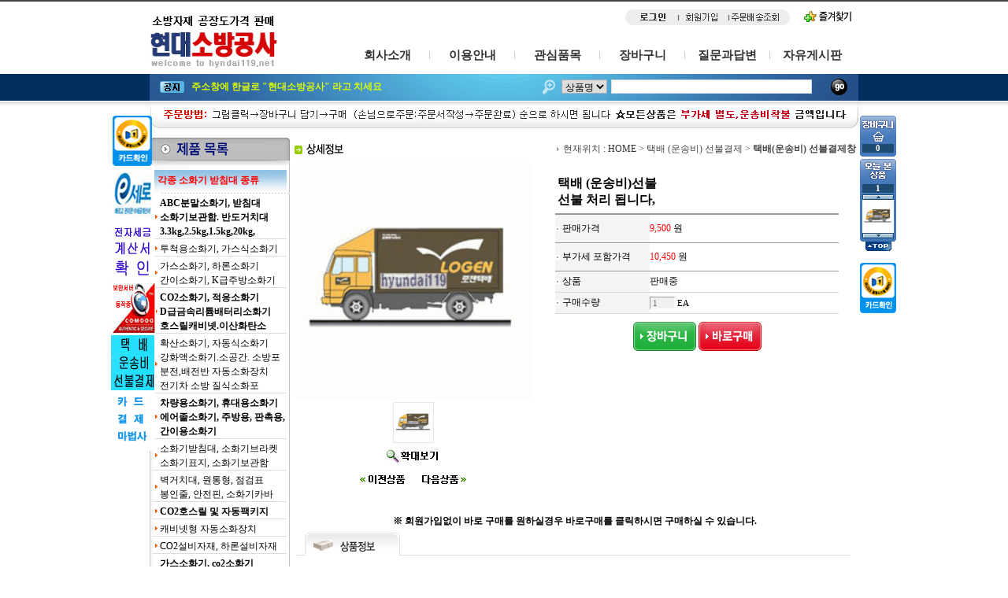

--- FILE ---
content_type: text/html; charset=euc-kr
request_url: https://www.hyundai119.net/goods_detail.php?goodsIdx=665
body_size: 149526
content:

<html lang="ko">
<head>
<meta http-equiv="Content-Type" content="text/html; charset=euc-kr">
<meta http-equiv="X-UA-Compatible" content="IE=edge">
<meta http-equiv="Content-Script-Type" content="text/javascript">
<meta http-equiv="Content-Style-Type" content="text/css">
<meta name="description" content="택배 (운송비)선불선불 처리 됩니다,,현대소방공사,현대119,현대소방,간이완강기,소화기,하론소화기,청정소화기,co2소화기,소방자재,유도등,완강기,소방용품,소방호스,구조대,경보기,단독형감지기,피난구유도등,투척용소화기,휴대용조명등,비상조명등, 피난구유도등,통로유도등,객석유도등,천정형유도등,복도유도등,분말소화기,분말소화기,가정용소화기,공장용소화기,펜션소화기,소화기,옥외소화기보관함,소화기보관함,보관함,철제소화기보관함,옥내소화기보관함,유도등,통로유도등,거실통로유도등,천정형유도등,방폭형유도등,방수형유도등,계단유도등,벽부유도등,음성점멸유도등,천정형거실유도등,
">
<meta name="keywords" content="택배 (운송비)선불선불 처리 됩니다,,현대소방공사,현대119,현대소방,간이완강기,소화기,하론소화기,청정소화기,co2소화기,소방자재,유도등,완강기,소방용품,소방호스,구조대,경보기,단독형감지기,피난구유도등,투척용소화기,휴대용조명등,비상조명등, 피난구유도등,통로유도등,객석유도등,천정형유도등,복도유도등,분말소화기,분말소화기,가정용소화기,공장용소화기,펜션소화기,소화기,옥외소화기보관함,소화기보관함,보관함,철제소화기보관함,옥내소화기보관함,유도등,통로유도등,거실통로유도등,천정형유도등,방폭형유도등,방수형유도등,계단유도등,벽부유도등,음성점멸유도등,천정형거실유도등,
">
<title>★ 현대소방공사 ★  소방자재 소화기 전문점 - 택배 (운송비)선불선불 처리 됩니다,</title>
<style type="text/css">
/* Global */
BODY {font-size: 9pt; font-family: Gulim; margin:0px; padding:0px;}
TD {font-size: 9pt; font-family: Gulim;}
IMG {border: none;}
FORM {display: inline;}

/* Main Layer */
#main_layer #top_layer, #main_layer #left_layer, #main_layer #center_layer, #main_layer #bottom_layer {float:left}
#main_layer {width:900px; text-align:left;}
#main_layer #top_layer {width:900px}
#main_layer #left_layer {width:180px}
#main_layer #center_layer {width:720px}
#main_layer #bottom_layer {width:900px}

/* Link */
A:link {text-decoration: none; color: #636363;}
A:visited {text-decoration: none; color: #636363;}
A:hover {text-decoration: none; color: #000000;}
A:active {text-decoration: underline;}

.blue {font-size: 9pt; color: #215987; line-height: 19px}
.blue A:link {color: #214A87; text-decoration:none}
.blue A:visited	{color: #214A87; text-decoration:none}
.blue A:active {color: #214A87; text-decoration:none}
.blue A:hover {color: #214A87; text-decoration:none}

/* Table */
.table {border-style: solid; border-width: 1px; border-color: #D9D7D7; border-collapse:collapse;}
.table2 {border-style: solid; border-top-width: 1px; border-right-width: 1px; border-bottom-width: 1px; border-left-width: 1px; border-color: #000000;}
.table_coll {border-color : #D4D0C8; border-collapse : collapse; border-style: solid; border-width: 1px 1px 1px 1px;}
.table_coll_nonepx {border-color : #000000; border-collapse : collapse; border-style: solid; border-top-width: 0px; border-right-width: 0px; border-bottom-width: 0px; border-left-width: 0px;}

/* Input */
.box {font-size: 9pt; border: 1px solid #464646; background-color: white;}
.box1 {font-size: 9pt; border: 1px solid #D4D0C8; background-color: #F7F7F7;}
.graybox {font-size: 9pt; border: 1px solid #000000; background-color: #D4D0C8;}
.nonbox {font-size: 9pt; border: 0px solid #000000; background-color: white;}
.nonbox2 {font-size: 9pt; border: 0px solid #000000; background-color: #F3F3F3;}
.radio {font-size: 9pt; border: 0px solid #000000; background-color: white;}
.text {font-size: 9pt; border: 1px solid #000000;}
.text_l {font-size: 9pt; border: 1px solid #ACACAC;}
.text1 {font-size: 9pt; COLOR: #7C682D; background-color: #F6F4EE; border:1px SOLID #E1DCCD;}
.text2 {font-size: 9pt; COLOR: #7C682D; background-color: #F6F4EE; border:1px SOLID #E1DCCD;}
.select {font-size: 9pt; border: 0px solid #000000;}
.select1 {font-size: 8pt; border: 0px solid #FFFFFF; background-color: #638BB7; color: #FFFFFF;}
.outset {font-size: 9pt; border: 1px outset #FFFFFF;}
.box_s {font-family: Dotum; border-right: #FFFFFF 1px solid; border-top: #999999 1px solid; padding-left: 3px; font-size: 11px; border-left: #999999 1px solid; COLOR: #666666; border-bottom: #FFFFFF 1px solid; background-color: #f1f1f1}

/* Text */
.mem {font-size:8pt; font-family: Dotum; letter-spacing: -1px; color: #464646;}
.stext {font-size:8pt; font-family: Dotum;}
.sm {font-size:8pt; font-family: Dotum; letter-spacing: -1px; color: #FF4800;}
.help {font-size: 9pt; color: #73A47A; font-family: Gulim;}

/* NoticeLayer */
.noticeClass {position: absolute; overflow-x: hidden; margin: 0px 0px 0px 0px; padding: 0px 0px 0px 0px; background-color: #ffffff; border-style: solid; border-top-color: #d4d4d4; border-left-color: #d4d4d4; border-right-color: #404040; border-bottom-color: #404040; border-width: 2px;}
.noticeClass .noticeTitleBar {top: 0px; left: 0px; width: 100%; height: 20px; margin: 0px 0px 0px 0px; padding: 0px 0px 0px 0px; background-color: #6cd1db; filter: blur(add=1, direction=270, strength = 70); cursor: move;}
.noticeClass .noticeTitleBar img {float: right; position: relative; top: 0px; right: 0px; cursor: pointer; margin: 4px 4px 4px 4px;}
.noticeClass .noticeTitleBar h1 {float: left; position: relative; top: 0px; left: 0px; height: 100%; overflow: hidden; margin: 0px 0px 0px 0px; padding: 2px 2px 2px 6px; font-size: 13px; line-height: 17px; color: #ffffff;}
.noticeClass .noticeContent {margin: 0px; padding: 0px;}
.noticeClass .noticeContent iframe {width: 100%; height: 100%; margin: 0px; padding: 0px;}</style>
<script language="javascript" type="text/javascript" src="./script/admin.js"></script>
<script language="javascript" type="text/javascript" src="./script/noticeLayer.js"></script>
</head><SCRIPT LANGUAGE="JavaScript">
<!--
var optionPrice = "";

var optionArr = new Array();
optionArr[0] ="";
optionArr[1] ="";
optionArr[2] ="";

// 장바구니 담기
function addCart(Channel)
{
	var form=document.goodsForm;
	var Cnt	= form.cnt.value;
	var bLimit = 0;   //재고량  ex)1:재고량사용  0:무제한
	var limitCnt =0;//현재재고럏
	var minbuyCnt =0;// 최소구매수량 
	var maxbuyCnt =0;// 최대구매수량
	if(Cnt=="" || Cnt=="0" ||Cnt==0 || !numCheck(Cnt))
	{
		alert("구매수량이 올바르지 않습니다.");
		form.cnt.focus();
	}
	else if(bLimit  && !limitCnt || bLimit==2)
	{
		alert("죄송합니다. 현재 품절된 상품입니다.");
	}
	else if(bLimit	 && limitCnt < Cnt)
	{
		alert("죄송합니다. 재고수량이 부족합니다.\n\n재고량 : "+limitCnt);
		form.cnt.focus();
	}
	else if(minbuyCnt!=0 && Cnt<minbuyCnt)
	{
		alert("본 상품의 최소구매수량은 "+minbuyCnt+ " 개 입니다.");
		form.cnt.value = minbuyCnt;
		form.cnt.focus();
	}
	else if(maxbuyCnt!=0 && Cnt>maxbuyCnt)
	{
		alert("본 상품의 최대구매수량은 "+maxbuyCnt+ " 개 입니다.");
		form.cnt.value = maxbuyCnt;
		form.cnt.focus();
	}
	else if(optionPrice && form.optionprice0.selectedIndex==0)
	{
		alert(optionPrice+"을 선택해 주십시오.");
		form.optionprice0.focus();
	}
	else if(optionArr[0].length && form.option1.selectedIndex==0)
	{
		alert(optionArr[0]+"을 선택해 주십시오.");
		form.option1.focus();
	}
	else if(optionArr[1].length && form.option2.selectedIndex==0)
	{
		alert(optionArr[1]+"을 선택해 주십시오.");
		form.option2.focus();
	}
	else if(optionArr[2].length && form.option3.selectedIndex==0)
	{
		alert(optionArr[2]+"을 선택해 주십시오.");
		form.option3.focus();
	}
	else
	{
		form.action="cart_ok.php?act=add&channel="+Channel;
				form.target="";
		form.submit();
	}
}
//관심품목등록
function addInter()
{
	var form=document.goodsForm;
	if(optionArr[0].length && form.option1.selectedIndex==0)
	{
		alert(optionArr[0]+"을 선택해 주십시오.");
		form.option1.focus();
	}
	else if(optionArr[1].length && form.option2.selectedIndex==0)
	{
		alert(optionArr[1]+"을 선택해 주십시오.");
		form.option2.focus();
	}
	else if(optionArr[2].length && form.option3.selectedIndex==0)
	{
		alert(optionArr[2]+"을 선택해 주십시오.");
		form.option3.focus();
	}
	else
	{
		interwindow = window.open("","intfee","scrollbars=no,width=450,height=225,top=300,left=300");
		form.target="intfee";
		form.action="interest_ok.php?idxstr=665";
		form.submit();
		interwindow.focus();
	}
}
//상품평 쓰기
function commentSendit()
{
		alert("로그인 해주십시오.");
	document.detail.submit();
	}

function commentDel(com_idx)
{
	document.commentForm.del.value = 1;
	document.commentForm.com_idx.value = com_idx;
	document.commentForm.submit();
}

//상품가격 세팅
function setPrice()
{
	var form=document.goodsForm;
	var new_p = SetComma(form.price);
	var new_p2= SetComma2(form.price);
	document.getElementById('price2').innerText = new_p;
	document.getElementById('price3').innerText = new_p2;
		}

// 콤마 넣기 //////////////////////////////////////////
function SetComma(frm) 
{
	var rtn = "";
	var val = "";
	var j = 0;
	x = frm.value.length;
	for(i=x; i>0; i--) 
	{
		if(frm.value.substring(i,i-1) != ",") 
		{
			val = frm.value.substring(i,i-1)+val;
		}
	}
	x = val.length;
	for(i=x; i>0; i--) 
	{
		if(j%3 == 0 && j!=0) 
		{
			rtn = val.substring(i,i-1)+","+rtn;  
		}
		else 
		{
			rtn = val.substring(i,i-1)+rtn;
		}
		j++;
	}
	return rtn;
}

function SetComma2(frm) 
{
	var rtn = "";
	var val = "";
	var j = 0;
	frm.value = Math.round(parseInt(frm.value)*1.1);
	x = frm.value.length;
	for(i=x; i>0; i--) 
	{
		if(frm.value.substring(i,i-1) != ",") 
		{
			val = frm.value.substring(i,i-1)+val;
		}
	}
	x = val.length;
	for(i=x; i>0; i--) 
	{
		if(j%3 == 0 && j!=0) 
		{
			rtn = val.substring(i,i-1)+","+rtn;  
		}
		else 
		{
			rtn = val.substring(i,i-1)+rtn;
		}
		j++;
	}
	return rtn;
}

function option_check(idx)
{
	var form=document.goodsForm;
	var total_price = "9500"; // 상품원가 
	var total_str="";
	var total_name="";
	if (idx==0) idx=1;

	//form.all.opt_select.length 값은 한 SELECT BOX 당 선택옵션갯수 
	// 여기서 idx는 옵션명의 갯수(옵션내용들이 아님) 

	if (idx>1)	//가격옵션이 두개이상이면 opt_select 라는 select의 id 를 배열로 접근
	{
		for (var i=0; i<idx; i++)
		{
			var id_att_f=eval("document.goodsForm.optionprice"+i);
			if(id_att_f.selectedIndex != 0)
			{
				var post_v = id_att_f.value; // 각 select box의 선택항목
				var post_v_arr = post_v.split("_");
				var sum = post_v_arr[2];
				var total_price = parseInt(total_price) + parseInt(sum);
				total_name += post_v_arr[0] + "」「";
				total_str += post_v_arr[1] + "|"+post_v_arr[2]+ "」「";
				form.price.value = total_price;
				form.total_option_str.value =  total_str;
				form.total_option_name.value = total_name;
			}
			else if(id_att_f.selectedIndex == 0)
			{
				var total_price = total_price;
				form.price.value = total_price;
				form.total_option_str.value = total_str;
				form.total_option_name.value = total_name;
			}
		}
	}
	else	//가격옵션이 한개이하
	{
		if(form.optionprice0.value != 0 && form.optionprice0.selectedIndex != 0)
		{
			var post_v = form.optionprice0.value; // 각 select box의 선택항목
			var post_v_arr = post_v.split("_"); /////////[0] : 옵션명 . [1]:선택옵션, [2]: 옵션가격, [3]:옵션재고사용여부, [4]:수량범위옵션사용여부
			var sum = post_v_arr[2];
			///////////재고수량 제한있는 옵션일때////////////// 
			if (post_v_arr[3] != "NOSTOCK")
			{
				if (form.optionprice0.value==post_v && parseInt(post_v_arr[3])<parseInt(form.cnt.value))
				{
					form.optionprice0.selectedIndex = 0;
					option_check(0);
					alert("선택하신 상품옵션의 재고가 부족합니다.");
				}
				else
				{
					var total_price = parseInt(total_price) + parseInt(sum);
					total_name += post_v_arr[0] + "」「";
					total_str += post_v_arr[1] + "|"+post_v_arr[2] + "|"+post_v_arr[3] + "」「";
					form.price.value = total_price;
					form.total_option_str.value =  total_str;
					form.total_option_name.value = total_name;
				}
			}
			else if (1 == post_v_arr[4])	//수량범위옵션 있는지 : 수량범위 옵션은 1가지 옵션일 때에만 적용가능한 사항이다
			{								//당연히 10~20개 구매시 금액이 정해져 있는데, 특별 옵션에 대한 가격을 추가하기는 문제가 있는 것이므로
				var total_price = parseInt(sum);
				total_name += post_v_arr[0] + "」「";
				total_str += post_v_arr[1] + "|"+post_v_arr[2] + "|"+post_v_arr[3] + "」「";
				form.price.value = total_price;
				form.total_option_str.value =  total_str;
				form.total_option_name.value = total_name;
				setPrice();
				cnt_option_check();
			}
			else
			{
				var total_price = parseInt(total_price) + parseInt(sum);
				total_name += post_v_arr[0] + "」「";
				total_str += post_v_arr[1] + "|"+post_v_arr[2]+ "」「";
				form.price.value = total_price;
				form.total_option_str.value =  total_str;
				form.total_option_name.value = total_name;
			}
		}
		else if(form.opt_select0.selectedIndex == 0)		//가격추가 옵션 선택없음
		{
			var total_price = total_price;
			form.price.value = total_price;
			form.total_option_str.value = total_str;
			form.total_option_name.value = total_name;
		}
	}
	setPrice();
}

function changeImageThumb(simg)
{
	document.PicMedium.src = "upload/goods/"+simg;
	return;
}

function relation_select(count)
{
	var form = document.relationForm;
	if (count==1) // 관련상품이 단 1개일때 
	{
		if (form.gidx.checked == true)
		{
			form.gidx_total.value = form.gidx.value;
			document.goodsForm.temp_price.value = parseInt(form.price.value);
		}
		else
		{
			form.gidx_total.value = "";
			document.goodsForm.temp_price.value = 0;
		}
	}
	else
	{
		var gidx_array = new Array();
		var gidx_str = "";
		var temp_price = 0;
		for (var i=0; i<count; i++)
		{
			if (form.gidx[i].checked == true)
			{
				gidx_array[i] = form.gidx[i].value;
				temp_price += parseInt(form.price[i].value);
			}
			else
			{
				gidx_array[i] = "";
			}
		}
		document.goodsForm.temp_price.value = temp_price;
		var gidx_str = gidx_array.join("/");
		form.gidx_total.value = gidx_str;
	}
	update_price();
}

//관련상품에 옵션이 있는 경우 경고창
function compare_opt()
{
	alert("옵션이 있는 상품입니다 \n\n 옵션이 있는 상품은 상세페이지에서 옵션 선택 후 구매하시기 바랍니다.");
}

function update_price()
{
	var form=document.goodsForm;
	form.preview_price.value = parseInt(document.goodsForm.temp_price.value) + parseInt(document.goodsForm.price.value);
	var new_p = SetComma(form.preview_price);
	document.getElementById('preview_price2').innerText = new_p;
}

function only_num(str) ////// 문자열중 숫자만 남기고 삭제
{
	var tmp = "";
	var num2=str.length;
	for (var i=0; i<num2; i++)
	{
		var chk_str = str.substr(i,1); //앞자리씩 가져옴
		if (chk_str.match(/[0-9]/i))
		{
			tmp=tmp+str.substr(i,1);
		}
	}
	return tmp;
}

function cnt_option_check()
{
	var form = document.goodsForm;
	var post_v = form.optionprice0.value; // 각 select box의 선택항목 
		var tmp_cnt = 0;
	if (tmp_cnt==1 && form.optionprice0.selectedIndex==0)
	{
		alert("수량별 옵션을 선택해주세요");
		return true;
	}
	else
	{
		var post_v_arr = post_v.split("_"); /////////[0] : 옵션명 . [1]:선택옵션, [2]: 옵션가격, [3]:옵션재고사용여부, [4]:수량범위옵션사용여부
		var cnt_option = post_v_arr[1];
		var cnt_option_arr = cnt_option.split("~");
		if (tmp_cnt)
		{
			cnt_option_arr[1] = only_num(cnt_option_arr[1]);
			if (parseInt(form.cnt.value)<parseInt(cnt_option_arr[0]))
			{
				alert("최저 "+cnt_option_arr[0]+"개 이상 구매해야 하는 상품입니다.");
				form.cnt.value = cnt_option_arr[0];
				return true;
			}
			else if (parseInt(form.cnt.value) > parseInt(cnt_option_arr[1]))
			{
				alert("최대 "+cnt_option_arr[1]+"개 까지 구매해야 하는 상품입니다.");
				form.cnt.value = cnt_option_arr[1];
				return true;
			}
			else {return false;}
		}
		else
		{
			//특별한 처리가 불필요함
			return false;
		}
	}
}

function CheckOption(idx)
{
	var form = document.goodsForm;
	var idx = idx ? idx : "";
	if(form.optionprice0)
	{
		option_check(idx);
	}
}

//-->
</SCRIPT>
<script language="JavaScript" type="text/JavaScript" src="/activeX.js"></script>
<link href="/style.css" rel="stylesheet" type="text/css">
<SCRIPT LANGUAGE="JavaScript">
<!--
//투표하기 
//Status	last:마지막 투표  now:현재진행중
//pPlu		1:복수응답불가  2~10:복수응답가능개수
//reCan		1:회원,비회원		2:회원제
function pollWrite(Status,bPlu,reCan)
{
	var form=document.pollForm;
	var voteArr = new Array();	//투표배열
	var loginCheck ="guest";	//로그인 체크
	if(Status=="last") alert("기간이 만료된 설문조사 입니다.");
	else
	{
		if(reCan==2 && loginCheck!="member")
		{
			alert("회원제 설문조사 입니다. 회원 로그인을 해주십시오.");
		}
		else
		{
			var bVote = false;
			var voteCnt =0;	//투표수
			for(i=0;i<form.vote.length;i++)
			{
				if(form.vote[i].checked)
				{
					bVote=true;
					voteArr[i]=1;	//선택
					voteCnt++;	//선택수 증가
				}
				else
				{
					voteArr[i]=0;	//비선택
				}
			}
			if(bVote)
			{
				if(voteCnt >bPlu)
				{
					//복수응답 초과
					alert(bPlu+"개의 복수응답이 가능한 설문조사 입니다.");
				}
				else
				{
					form.voteArrstr.value = voteArr.join("|");
					winP = window.open("","Window","width=320,height=372,top=200,left=400,status,scrollbars");
					form.target="Window";
					form.submit();
					winP.focus();
				}
			}
			else
			{
				alert("투표를 하지 않으셨습니다.");
			}
		}
	}
}

//투표 에러
function pollErr()
{
	alert("이미 투표 하셨습니다.");
}

//설문조사 결과 보기
function viewPoll(Data)
{
	window.open("poll_new.php?data="+Data,"","width=320,height=372,top=200,left=400,status,scrollbars");
}

//로그인 체크
function mypageLoginChek()
{
		alert("회원 메뉴입니다.\n\n로그인 해 주십시오.");
	document.mypage.submit();}

function login()
{
	document.a.submit();
}

var speed = "15";
var k=1
var pre=0
function verscroll()
{
	if (xx.layer111.style.pixelLeft >= 1000) xx.layer111.style.pixelLeft = -500;
	if (xx.layer111.style.pixelLeft <= -1000) xx.layer111.style.pixelLeft = 500;
	xx.layer111.style.pixelLeft = xx.layer111.style.pixelLeft + k;
	setTimeout("verscroll(k)",speed);
}
function ss()
{
	verscroll();
}
function chg(x)
{
	k = x;
}
function stop()
{
	pre = k;
	chg(0)
}
function start()
{
	chg(pre)
}

function left_login_check()
{
	var form=document.loginmainForm;
	if(form.userid.value=="")
	{
		alert("아이디를 입력해 주십시오.");
		form.userid.focus();
	}
	else if(form.pwd.value=="")
	{
		alert("비밀번호를 입력해 주십시오.");
		form.pwd.focus();
	}
	else
	{
		form.submit();
	}
}

function left_loginChek(aEvent)
{
	var myEvent = aEvent ? aEvent : window.event;
	if(myEvent.keyCode==13) left_login_check();
}

function searchId(Part)
{
	window.open("id_loss.php","","scrollbars=no,width=655,height=260,top=200,left=200");
}

var arr_TodayImg = new Array();	// 이미지주소 배열 
var arr_TodayGoodsIdx = new Array();	// 상품DB idx 배열 
var current_today = 0;	// 이미지업다운을 위한 첫이미지 배열원소값
	arr_TodayImg[0] = "120111220083157649.gif";
arr_TodayGoodsIdx[0] = "665";
function imgUp()	// 오늘본상품 5개 초과일때 이미지 한칸 올리기
{
	if (arr_TodayImg.length<6)
	{
		// alert("오늘본상품이 5개가 넘으면 작동함.");
	}
	else if (current_today>0)
	{
		current_today--;
		var next=0;
		for (var i=0; i<5; i++)
		{
			next = current_today + i;
			var obj = eval("document.todayimg"+i);
			obj.src = "upload/goods/"+ arr_TodayImg[next];
			var obj2 = eval("document.all.href"+i);		
			obj2.href = "goods_detail.php?goodsIdx="+arr_TodayGoodsIdx[next]; 
		}
	}
}

function imgDown()	// 오늘본상품 5개 초과일때 이미지 한칸 내리기
{
	if (arr_TodayImg.length<6)
	{
		// alert("오늘본상품이 5개가 넘으면 작동함.");
	}
	else if ((arr_TodayImg.length - current_today) > 5 )
	{
		current_today++;
		var next=0;
		for (var i=0; i<5; i++)
		{
			next = current_today + i;
			var obj = eval("document.todayimg"+i);
			obj.src = "upload/goods/"+ arr_TodayImg[next];
			var obj2 = eval("document.all.href"+i);
			obj2.href = "goods_detail.php?goodsIdx="+arr_TodayGoodsIdx[next];
		}
	}
}

var main_width = (screen.width - 900)/2;
//-->
</SCRIPT>
<!-- Smartlog -->
<script type="text/javascript"> 
    var hpt_info={'_account':'UHPT-16175'};
</script>
<script language="javascript" src="//a21.smlog.co.kr/smart.js" charset="utf-8"></script>
<noscript><img src="//a21.smlog.co.kr/smart_bda.php?_account=16175" style="display:none;width:0;height:0;" border="0"/></noscript>
<body style="background-image: url(upload/design/body_bg.gif); background-repeat: repeat-x;"  >
<div align="center">
<!-- 일반적인 로그인버튼 클릭시 -->
<form name="a" method="post" action="login.php"></form>
<!-- mypage 로그인 체크시 referer값 셋팅-->
<form name="mypage" method="post" action="login.php">
<input type="hidden" name="referer" value="http://hyundai119.net/mypage_member.php">
</form>
<form name="underForm" method="post" action="under.php"></form>
<table width="900" border="0" cellspacing="0" cellpadding="0">
	<tr>
		<td><div style="position:relative;"><div id="divMenu2" style="position:absolute; top: 147px; left: -52px">
			<table border="0" cellspacing="0" cellpadding="0">				<tr>					<td align='center'><a href="http://www.inicis.com/payment_view" target="_blank"><img src='./upload/design/20120211173228_cardok.jpg'></a></td>				</tr>				<tr>					<td align='center'><a href="http://www.esero.go.kr" target="_blank"><img src='./upload/design/20120412081217_세금.jpg'></a></td>				</tr>				<tr>					<td align='center'><a href="http://www.easyform.co.kr/etax/email_login.asp" target="_blank"><img src='./upload/design/20120430192712_제목 없음.jpg'></a></td>				</tr>				<tr>					<td align='center'><img src='./upload/design/20120911201830_현대보안서버.jpg'></td>				</tr>				<tr>					<td align='center'><a href="/goods_list.php?Index=278" target="_self"><img src='./upload/design/20130722080127_현대.jpg'></a></td>				</tr>				<tr>					<td align='center'><a href="http://www.inicis.com/blog/archives/496" target="_blank"><img src='./upload/design/20200109100730_현대.jpg'></a></td>				</tr>			</table></div></div>			<div style="position:relative;"><div id="divMenu1" style="position:absolute; top: 147px; left: 902px; width:50"><table width='45' border='0' cellspacing='0' cellpadding='0'>
 <tr>
  <td><a href='cart.php'><img src='image/index/right_cart_t.gif' border='0'></a></td>
 </tr>
 <tr>
  <td background='image/index/right_cart_bg.gif' align='center'>
   <table width='40' border='0' cellspacing='0' cellpadding='0'>
    <tr>
     <td bgcolor='1e4b72' align='center'><font class='stext' color='ffffff'><b>0</b></font></td>
    </tr>
   </table>
  </td>
 </tr>
 <tr>
  <td><img src='image/index/right_cart_b.gif'></td>
 </tr>
</table>
<table width='45' border='0' cellspacing='0' cellpadding='0'>
 <tr>
  <td height='3'></td>
 </tr>
</table>
<table width='45' border='0' cellspacing='0' cellpadding='0'>
 <tr>
  <td><img src='image/index/right_good_t.gif' border='0'></td>
 </tr>
 <tr>
  <td background='image/index/right_good_bg.gif' align='center'>
   <table width='40' border='0' cellspacing='0' cellpadding='0'>
    <tr>
     <td bgcolor='1e4b72' align='center'><font class='stext' color='ffffff'><b>1</b></font></td>
    </tr>
    <tr>
     <td height='2'></td>
    </tr>
    <tr>
     <td><a href='#;' onclick='imgUp()'><img src='image/index/right_prev.gif' border='0' alt='이전'></a></td>
    </tr>
    <tr align='center' style='background-color:#FFFFFF;'><td height='42'><a id='href0' href='goods_detail.php?goodsIdx=665'><img name='todayimg0' src='upload/goods/120111220083157649.gif' width='40' height='40' alt='택배 (운송비)선불<br>선불 처리 됩니다,'></a></td></tr>
    <tr>
     <td><a href='#;' onclick='imgDown()'><img src='image/index/right_next.gif' border='0' alt='다음'></a></td>
    </tr>
   </table>
  </td>
 </tr>
 <tr>
  <td><img src='image/index/right_good_b.gif'></td>
 </tr>
 <tr>
  <td align='center'><a href='#top'><img src='image/index/right_top.gif' border='0' alt='위로'></a></td>
 </tr>
<tr><td height=15></td></tr>
<tr><td><a href="http://www.inicis.com/index.jsp" target="_blank"><img src="/images/cardok.jpg" boarder=0></a></td></tr>

</table></div></div>
			<script type="text/javascript" language=javascript>
			<!-- 
			// 좌우측 날개 배너를 위한 스크립트
			var wing_height = 147;
			var wing_moveSpeed = 20;
			var wing_respSpeed = 300;

			function CheckUIElements()
			{
				var yMenuFrom, yMenuTo, yButtonFrom, yButtonTo, yOffset, timeoutNextCheck;
				var divMenu1 = document.getElementById("divMenu1");
				var divMenu2 = document.getElementById("divMenu2");

				if (typeof(window.pageYOffset) == "number") {
					yMenuTo =  window.pageYOffset + wing_height;
				} else if (typeof(document.documentElement.scrollTop) == "number") {
					yMenuTo =  Math.max(document.documentElement.scrollTop, document.body.scrollTop) + wing_height;
				} else {
					yMenuTo = wing_height;
				}

				yMenuFrom = parseInt(document.getElementById("divMenu1").style.top, 10);
				timeoutNextCheck = wing_respSpeed;

				if ( yMenuFrom != yMenuTo )
				{
					yOffset = Math.ceil( Math.abs( yMenuTo - yMenuFrom ) / wing_moveSpeed );
					if ( yMenuTo < yMenuFrom ) yOffset = -yOffset;
					divMenu1.style.top = parseInt(divMenu1.style.top, 10) + yOffset;
					divMenu2.style.top = parseInt(divMenu2.style.top, 10) + yOffset;
					timeoutNextCheck = 10;
				}
				setTimeout ("CheckUIElements()", timeoutNextCheck);
			}
			
			CheckUIElements();
						//-->
			</script>			<table width="900" border="0" cellspacing="0" cellpadding="0">
				<tr>
					<td><script language="javascript">
<!--즐겨찾기 스크립트
function bookmark(){
window.external.AddFavorite('http://directad.kr','다이렉트키워드')
}
//스크립트 끝-->
</script>
        <table width="900" border="0" cellspacing="0" cellpadding="0">
          <tr>
            <td height="12" colspan="3"></td>
          </tr>
          <tr>
            <td width="180" rowspan="3"><a href="index.php"><img src="/images/top_logo.jpg" width="180" height="82"></a></td>
            <td colspan="2" align="right"><table width="500" border="0" cellspacing="0" cellpadding="0">
              <tr>
                <td width="202" style="text-align:right; padding-right:5px;"></td>
                <td width="220"><a href="login.php"><img src="/images/global_btn01.jpg" alt="" width="68" height="20"></a><a href="member_article.php"><img src="/images/global_btn02.jpg" alt="" width="64" height="20"></a><a href="order_refer.php"><img src="/images/global_btn04.jpg" alt="" width="77" height="20"></a></td>
                <td width="8"></td>
                <td width="70"><a href="#" style="cursor:hand" onclick="{window.external.AddFavorite('http://hyundai119.net','현대소방공사')}"><img src="/images/global_btn05.jpg" alt="" width="70" height="20"></a></td>
              </tr>
            </table></td>
          </tr>
          <tr>
            <td height="14" colspan="2"></td>
          </tr>
          <tr>
            <td width="68"></td>
<!-- 			<td width="652"><script type="text/javascript">activeswf('/flash/top.swf',652,48);</script></td> -->
            <td width="652">
				<div class="gnb">
					<a class="item" href="/company.php">회사소개</a>
					<i class="line"></i>
					<a class="item" href="/use_guide.php">이용안내</a>
					<i class="line"></i>
					<a class="item" href="/mypage_interest.php">관심품목</a>
					<i class="line"></i>
					<a class="item" href="/cart.php">장바구니</a>
					<i class="line"></i>
					<a class="item" href="/board_list.php?boardIndex=11">질문과답변</a>
					<i class="line"></i>
					<a class="item" href="/board_list.php?boardIndex=2">자유게시판</a>
					<div class="clear"></div>
				</div>
			</td>
          </tr>
          <tr>
            <td height="34" colspan="3" align="center" background="/images/top_bar_bg01.jpg"><table width="875" border="0" cellspacing="0" cellpadding="0">
              <tr>
                <td width="40"><img src="/images/top_bar_img01.jpg" alt="" width="31" height="15"></td>
                <td width="423" class="top_txt01">주소창에 한글로 "현대소방공사" 라고 치세요</td>
                <td>&nbsp;</td>
                <td width="5"></td>
                <td width="25"><!-- 검색 폼 -->
<form name="topGoodsSearchForm" method="get" action="search_result.php">
<table width="390" border="0" cellspacing="0" cellpadding="0">
	<tr>
		<td align="left" width="25px"><img src="/images/top_bar_img02.jpg" /></td><td> <select name="search" class="text_l"><option value="name">상품명</option><option value="price">가격</option><option value="company">제조사</option><option value="model">모델명</option></select></td><td> <input type="text" name="searchstring"  style="border:1px solid #dadada; width:255px; height:18px; color:#333333; font-weight:bold; padding-top:4px;"></td>
		<td align="left"><a href="javascript:goodsSearchSendit(document.topGoodsSearchForm);"><img src="/images/top_bar_btn01.jpg" /></a></td>
	</tr>
</table></form>
<!-- /검색 폼 --></td>
              </tr>
            </table></td>
          </tr>
          <tr>
            <td colspan="3"><img src="/images/top_img01.gif" alt="" width="900" height="35"></td>
          </tr>
<tr>
            <td height="12" colspan="3"></td>
          </tr>
        </table>
<style>
.gnb { height: 48px; margin: auto;}
.gnb .item {
	display: block; float: left; width: 107px; height: 48px;
	font-weight: bold; font-size: 15px; line-height: 48px; letter-spacing: 0; color: #333;
	text-align: center; text-decoration: none;
}
.gnb .item:visited { color: #333;}
.gnb .item:hover { color: #042c74;}
.gnb .line {
	display: block; float: left; width: 0; height: 10px; margin-top: 19px;
	font-size: 10px; line-height: 1;
	border-left: 1px solid #ccc;
}
.gnb .clear { clear: both;}
</style></td>
				</tr>
			</table>
				</tr>
</table>
<!-- mypage 로그인 체크시 referer값 셋팅--> 
<form name="detail" method="post" action="login.php"><input type="hidden" name="referer" value="/goods_detail.php?goodsIdx=665"></form>
<iframe name="ifrm" width='0' height='0' frameborder='0'></iframe>
<table width="900" border="0" cellspacing="0" cellpadding="0" bgcolor="#FFFFFF">
	<tr>
		<td valign="top" width="178" style="padding-right:2px">	<table width="175" border="0" cellspacing="0" cellpadding="0">
		<tr>
			<td valign="top">




<table width="178" border="0" cellspacing="0" cellpadding="0">
              <tr>
                <td><img src="/images/left_img01.jpg" alt="" width="178" height="35"></td>
              </tr>
              <tr>
                <td align="center" background="/images/left_bg01.jpg"><table width="178" border="0" cellspacing="0" cellpadding="0">
                  <tr>
                    <td height="5"></td>
                  </tr>

<script>
function tabClickbefore(clickedTab){
	clickedTab.className="aleft_txt02";
}

function tabClickafter(clickedTab){
	clickedTab.className="aleft_txt03";
}

</script>

<!--1차 반복-->

                  <tr>
                    <td height="30" background="/images/left_menu_bg01.jpg" class="aleft_txt01" onclick="location.href='goods_list.php?Index=210'"  style="cursor:hand;">각종 소화기  받침대 종류</td>
                  </tr>
                  <tr>
                    <td height="1" background="/images/left_menu_bg01.jpg" class="aleft_txt01" ><img src="/images/left_line01.jpg" /></td>
                  </tr>
				  
                  <tr>
                    <td align="center"><table width="170" border="0" cellspacing="0" cellpadding="0">

<!--2차 반복-->

                      <tr>
                        <td class="aleft_txt02"><img src="/images/left_icon03.jpg" alt="" align="absmiddle" style="cursor:hand;"></td><td height="18" class="aleft_txt02" onmouseover="tabClickafter(this);"  onmouseout="tabClickbefore(this);" onclick="parent.location.href='goods_list.php?Index=218'"><B>ABC분말소화기, 받침대<br>소화기보관함. 반도거치대<br>3.3kg,2.5kg,1.5kg,20kg,</td>
                      </tr>
                      <tr>
                        <td colspan="2" height="1" bgcolor="#dddddd"></td>
                      </tr>
					                        <tr>
                        <td class="aleft_txt02"><img src="/images/left_icon03.jpg" alt="" align="absmiddle" style="cursor:hand;"></td><td height="18" class="aleft_txt02" onmouseover="tabClickafter(this);"  onmouseout="tabClickbefore(this);" onclick="parent.location.href='goods_list.php?Index=219'">투척용소화기, 가스식소화기</td>
                      </tr>
                      <tr>
                        <td colspan="2" height="1" bgcolor="#dddddd"></td>
                      </tr>
					                        <tr>
                        <td class="aleft_txt02"><img src="/images/left_icon03.jpg" alt="" align="absmiddle" style="cursor:hand;"></td><td height="18" class="aleft_txt02" onmouseover="tabClickafter(this);"  onmouseout="tabClickbefore(this);" onclick="parent.location.href='goods_list.php?Index=220'">가스소화기, 하론소화기<br>간이소화기, K급주방소화기</td>
                      </tr>
                      <tr>
                        <td colspan="2" height="1" bgcolor="#dddddd"></td>
                      </tr>
					                        <tr>
                        <td class="aleft_txt02"><img src="/images/left_icon03.jpg" alt="" align="absmiddle" style="cursor:hand;"></td><td height="18" class="aleft_txt02" onmouseover="tabClickafter(this);"  onmouseout="tabClickbefore(this);" onclick="parent.location.href='goods_list.php?Index=221'"><B>CO2소화기, 적응소화기<br>D급금속리튬배터리소화기 <br>호스릴캐비넷.이산화탄소</td>
                      </tr>
                      <tr>
                        <td colspan="2" height="1" bgcolor="#dddddd"></td>
                      </tr>
					                        <tr>
                        <td class="aleft_txt02"><img src="/images/left_icon03.jpg" alt="" align="absmiddle" style="cursor:hand;"></td><td height="18" class="aleft_txt02" onmouseover="tabClickafter(this);"  onmouseout="tabClickbefore(this);" onclick="parent.location.href='goods_list.php?Index=223'">확산소화기, 자동식소화기<br>강화액소화기.소공간. 소방포<br>분전,배전반 자동소화장치<br>전기차 소방 질식소화포</td>
                      </tr>
                      <tr>
                        <td colspan="2" height="1" bgcolor="#dddddd"></td>
                      </tr>
					                        <tr>
                        <td class="aleft_txt02"><img src="/images/left_icon03.jpg" alt="" align="absmiddle" style="cursor:hand;"></td><td height="18" class="aleft_txt02" onmouseover="tabClickafter(this);"  onmouseout="tabClickbefore(this);" onclick="parent.location.href='goods_list.php?Index=222'"><B>차량용소화기, 휴대용소화기  에어졸소화기, 주방용, 판촉용, 간이용소화기</td>
                      </tr>
                      <tr>
                        <td colspan="2" height="1" bgcolor="#dddddd"></td>
                      </tr>
					                        <tr>
                        <td class="aleft_txt02"><img src="/images/left_icon03.jpg" alt="" align="absmiddle" style="cursor:hand;"></td><td height="18" class="aleft_txt02" onmouseover="tabClickafter(this);"  onmouseout="tabClickbefore(this);" onclick="parent.location.href='goods_list.php?Index=224'">소화기받침대, 소화기브라켓<br>소화기표지, 소화기보관함</td>
                      </tr>
                      <tr>
                        <td colspan="2" height="1" bgcolor="#dddddd"></td>
                      </tr>
					                        <tr>
                        <td class="aleft_txt02"><img src="/images/left_icon03.jpg" alt="" align="absmiddle" style="cursor:hand;"></td><td height="18" class="aleft_txt02" onmouseover="tabClickafter(this);"  onmouseout="tabClickbefore(this);" onclick="parent.location.href='goods_list.php?Index=254'">벽거치대, 원통형, 점검표<br> 봉인줄, 안전핀, 소화기카바</td>
                      </tr>
                      <tr>
                        <td colspan="2" height="1" bgcolor="#dddddd"></td>
                      </tr>
					                        <tr>
                        <td class="aleft_txt02"><img src="/images/left_icon03.jpg" alt="" align="absmiddle" style="cursor:hand;"></td><td height="18" class="aleft_txt02" onmouseover="tabClickafter(this);"  onmouseout="tabClickbefore(this);" onclick="parent.location.href='goods_list.php?Index=226'"><B>CO2호스릴 및 자동팩키지</td>
                      </tr>
                      <tr>
                        <td colspan="2" height="1" bgcolor="#dddddd"></td>
                      </tr>
					                        <tr>
                        <td class="aleft_txt02"><img src="/images/left_icon03.jpg" alt="" align="absmiddle" style="cursor:hand;"></td><td height="18" class="aleft_txt02" onmouseover="tabClickafter(this);"  onmouseout="tabClickbefore(this);" onclick="parent.location.href='goods_list.php?Index=225'">캐비넷형 자동소화장치</td>
                      </tr>
                      <tr>
                        <td colspan="2" height="1" bgcolor="#dddddd"></td>
                      </tr>
					                        <tr>
                        <td class="aleft_txt02"><img src="/images/left_icon03.jpg" alt="" align="absmiddle" style="cursor:hand;"></td><td height="18" class="aleft_txt02" onmouseover="tabClickafter(this);"  onmouseout="tabClickbefore(this);" onclick="parent.location.href='goods_list.php?Index=256'">CO2설비자재, 하론설비자재</td>
                      </tr>
                      <tr>
                        <td colspan="2" height="1" bgcolor="#dddddd"></td>
                      </tr>
					                        <tr>
                        <td class="aleft_txt02"><img src="/images/left_icon03.jpg" alt="" align="absmiddle" style="cursor:hand;"></td><td height="18" class="aleft_txt02" onmouseover="tabClickafter(this);"  onmouseout="tabClickbefore(this);" onclick="parent.location.href='goods_list.php?Index=227'"><B>가스소화기, co2소화기<br>하론.분말소화기 중고용품</td>
                      </tr>
                      <tr>
                        <td colspan="2" height="1" bgcolor="#dddddd"></td>
                      </tr>
					                        <tr>
                        <td class="aleft_txt02"><img src="/images/left_icon03.jpg" alt="" align="absmiddle" style="cursor:hand;"></td><td height="18" class="aleft_txt02" onmouseover="tabClickafter(this);"  onmouseout="tabClickbefore(this);" onclick="parent.location.href='goods_list.php?Index=294'"><B>어린이집 용품전</td>
                      </tr>
                      <tr>
                        <td colspan="2" height="1" bgcolor="#dddddd"></td>
                      </tr>
					  <!--2차 반복끝-->

                    </table></td>
                  </tr>


                  <tr>
                    <td height="30" background="/images/left_menu_bg01.jpg" class="aleft_txt01" onclick="location.href='goods_list.php?Index=211'"  style="cursor:hand;">택배 (운송비) 선불결제</td>
                  </tr>
                  <tr>
                    <td height="1" background="/images/left_menu_bg01.jpg" class="aleft_txt01" ><img src="/images/left_line01.jpg" /></td>
                  </tr>
				  
                  <tr>
                    <td align="center"><table width="170" border="0" cellspacing="0" cellpadding="0">

<!--2차 반복-->

                      <tr>
                        <td class="aleft_txt02"><img src="/images/left_icon03.jpg" alt="" align="absmiddle" style="cursor:hand;"></td><td height="18" class="aleft_txt02" onmouseover="tabClickafter(this);"  onmouseout="tabClickbefore(this);" onclick="parent.location.href='goods_list.php?Index=278'"><B>택배(운송비) 선불결제창</td>
                      </tr>
                      <tr>
                        <td colspan="2" height="1" bgcolor="#dddddd"></td>
                      </tr>
					  <!--2차 반복끝-->

                    </table></td>
                  </tr>


                  <tr>
                    <td height="30" background="/images/left_menu_bg01.jpg" class="aleft_txt01" onclick="location.href='goods_list.php?Index=212'"  style="cursor:hand;">소방시설자재 (전기용품)</td>
                  </tr>
                  <tr>
                    <td height="1" background="/images/left_menu_bg01.jpg" class="aleft_txt01" ><img src="/images/left_line01.jpg" /></td>
                  </tr>
				  
                  <tr>
                    <td align="center"><table width="170" border="0" cellspacing="0" cellpadding="0">

<!--2차 반복-->

                      <tr>
                        <td class="aleft_txt02"><img src="/images/left_icon03.jpg" alt="" align="absmiddle" style="cursor:hand;"></td><td height="18" class="aleft_txt02" onmouseover="tabClickafter(this);"  onmouseout="tabClickbefore(this);" onclick="parent.location.href='goods_list.php?Index=303'"><b>소방표지. 방수구표지 외</td>
                      </tr>
                      <tr>
                        <td colspan="2" height="1" bgcolor="#dddddd"></td>
                      </tr>
					                        <tr>
                        <td class="aleft_txt02"><img src="/images/left_icon03.jpg" alt="" align="absmiddle" style="cursor:hand;"></td><td height="18" class="aleft_txt02" onmouseover="tabClickafter(this);"  onmouseout="tabClickbefore(this);" onclick="parent.location.href='goods_list.php?Index=230'">피난구표지, 모든표지모음</td>
                      </tr>
                      <tr>
                        <td colspan="2" height="1" bgcolor="#dddddd"></td>
                      </tr>
					                        <tr>
                        <td class="aleft_txt02"><img src="/images/left_icon03.jpg" alt="" align="absmiddle" style="cursor:hand;"></td><td height="18" class="aleft_txt02" onmouseover="tabClickafter(this);"  onmouseout="tabClickbefore(this);" onclick="parent.location.href='goods_list.php?Index=228'"><B>휴대용조명등, 비상조명등</td>
                      </tr>
                      <tr>
                        <td colspan="2" height="1" bgcolor="#dddddd"></td>
                      </tr>
					                        <tr>
                        <td class="aleft_txt02"><img src="/images/left_icon03.jpg" alt="" align="absmiddle" style="cursor:hand;"></td><td height="18" class="aleft_txt02" onmouseover="tabClickafter(this);"  onmouseout="tabClickbefore(this);" onclick="parent.location.href='goods_list.php?Index=229'"><B>유도등, 통로, 복도, 계단<br>객석유도등, 유도등축전지</td>
                      </tr>
                      <tr>
                        <td colspan="2" height="1" bgcolor="#dddddd"></td>
                      </tr>
					                        <tr>
                        <td class="aleft_txt02"><img src="/images/left_icon03.jpg" alt="" align="absmiddle" style="cursor:hand;"></td><td height="18" class="aleft_txt02" onmouseover="tabClickafter(this);"  onmouseout="tabClickbefore(this);" onclick="parent.location.href='goods_list.php?Index=257'">천정(고급)유도등,동방유도등<br>피난유도선, 유도선전원부</td>
                      </tr>
                      <tr>
                        <td colspan="2" height="1" bgcolor="#dddddd"></td>
                      </tr>
					                        <tr>
                        <td class="aleft_txt02"><img src="/images/left_icon03.jpg" alt="" align="absmiddle" style="cursor:hand;"></td><td height="18" class="aleft_txt02" onmouseover="tabClickafter(this);"  onmouseout="tabClickbefore(this);" onclick="parent.location.href='goods_list.php?Index=295'">터널용유도등, 소화기표시등<br>불꽃 감지기, 방폭.방수용품</td>
                      </tr>
                      <tr>
                        <td colspan="2" height="1" bgcolor="#dddddd"></td>
                      </tr>
					                        <tr>
                        <td class="aleft_txt02"><img src="/images/left_icon03.jpg" alt="" align="absmiddle" style="cursor:hand;"></td><td height="18" class="aleft_txt02" onmouseover="tabClickafter(this);"  onmouseout="tabClickbefore(this);" onclick="parent.location.href='goods_list.php?Index=259'">연기감지기, 차동식감지기 <br>정온식감지기, 단독형감지기</td>
                      </tr>
                      <tr>
                        <td colspan="2" height="1" bgcolor="#dddddd"></td>
                      </tr>
					                        <tr>
                        <td class="aleft_txt02"><img src="/images/left_icon03.jpg" alt="" align="absmiddle" style="cursor:hand;"></td><td height="18" class="aleft_txt02" onmouseover="tabClickafter(this);"  onmouseout="tabClickbefore(this);" onclick="parent.location.href='goods_list.php?Index=233'"><B>단독형감지기, 동방감지기<br>연기스프레이, R형중계기</td>
                      </tr>
                      <tr>
                        <td colspan="2" height="1" bgcolor="#dddddd"></td>
                      </tr>
					                        <tr>
                        <td class="aleft_txt02"><img src="/images/left_icon03.jpg" alt="" align="absmiddle" style="cursor:hand;"></td><td height="18" class="aleft_txt02" onmouseover="tabClickafter(this);"  onmouseout="tabClickbefore(this);" onclick="parent.location.href='goods_list.php?Index=305'"><B>일산화탄소경보기, 비조리<br>가스경보기, 비상콘세트.함</td>
                      </tr>
                      <tr>
                        <td colspan="2" height="1" bgcolor="#dddddd"></td>
                      </tr>
					                        <tr>
                        <td class="aleft_txt02"><img src="/images/left_icon03.jpg" alt="" align="absmiddle" style="cursor:hand;"></td><td height="18" class="aleft_txt02" onmouseover="tabClickafter(this);"  onmouseout="tabClickbefore(this);" onclick="parent.location.href='goods_list.php?Index=231'">발신기,경종,표시등,기동램프<br>시각경보기, 전자싸이렌</td>
                      </tr>
                      <tr>
                        <td colspan="2" height="1" bgcolor="#dddddd"></td>
                      </tr>
					                        <tr>
                        <td class="aleft_txt02"><img src="/images/left_icon03.jpg" alt="" align="absmiddle" style="cursor:hand;"></td><td height="18" class="aleft_txt02" onmouseover="tabClickafter(this);"  onmouseout="tabClickbefore(this);" onclick="parent.location.href='goods_list.php?Index=258'">속보세트함, 발신기함, 전선, 매립함, 속보조립함, 단자대</td>
                      </tr>
                      <tr>
                        <td colspan="2" height="1" bgcolor="#dddddd"></td>
                      </tr>
					                        <tr>
                        <td class="aleft_txt02"><img src="/images/left_icon03.jpg" alt="" align="absmiddle" style="cursor:hand;"></td><td height="18" class="aleft_txt02" onmouseover="tabClickafter(this);"  onmouseout="tabClickbefore(this);" onclick="parent.location.href='goods_list.php?Index=306'"><B>(공사장) (임시소방시설)<br>간이소화장치 비상경보장치</td>
                      </tr>
                      <tr>
                        <td colspan="2" height="1" bgcolor="#dddddd"></td>
                      </tr>
					                        <tr>
                        <td class="aleft_txt02"><img src="/images/left_icon03.jpg" alt="" align="absmiddle" style="cursor:hand;"></td><td height="18" class="aleft_txt02" onmouseover="tabClickafter(this);"  onmouseout="tabClickbefore(this);" onclick="parent.location.href='goods_list.php?Index=232'">P형수신기, 자동화재속보기<br>유도선전원반, 수신기축전지<br>시각(비상)전원반</td>
                      </tr>
                      <tr>
                        <td colspan="2" height="1" bgcolor="#dddddd"></td>
                      </tr>
					                        <tr>
                        <td class="aleft_txt02"><img src="/images/left_icon03.jpg" alt="" align="absmiddle" style="cursor:hand;"></td><td height="18" class="aleft_txt02" onmouseover="tabClickafter(this);"  onmouseout="tabClickbefore(this);" onclick="parent.location.href='goods_list.php?Index=260'">복합수신기,R형수신기,중계기</td>
                      </tr>
                      <tr>
                        <td colspan="2" height="1" bgcolor="#dddddd"></td>
                      </tr>
					                        <tr>
                        <td class="aleft_txt02"><img src="/images/left_icon03.jpg" alt="" align="absmiddle" style="cursor:hand;"></td><td height="18" class="aleft_txt02" onmouseover="tabClickafter(this);"  onmouseout="tabClickbefore(this);" onclick="parent.location.href='goods_list.php?Index=307'"><b>시각장애인용품,시각장애인유도등,시각장애인경보기</td>
                      </tr>
                      <tr>
                        <td colspan="2" height="1" bgcolor="#dddddd"></td>
                      </tr>
					  <!--2차 반복끝-->

                    </table></td>
                  </tr>


                  <tr>
                    <td height="30" background="/images/left_menu_bg01.jpg" class="aleft_txt01" onclick="location.href='goods_list.php?Index=213'"  style="cursor:hand;">소방시설자재 (기계용품)</td>
                  </tr>
                  <tr>
                    <td height="1" background="/images/left_menu_bg01.jpg" class="aleft_txt01" ><img src="/images/left_line01.jpg" /></td>
                  </tr>
				  
                  <tr>
                    <td align="center"><table width="170" border="0" cellspacing="0" cellpadding="0">

<!--2차 반복-->

                      <tr>
                        <td class="aleft_txt02"><img src="/images/left_icon03.jpg" alt="" align="absmiddle" style="cursor:hand;"></td><td height="18" class="aleft_txt02" onmouseover="tabClickafter(this);"  onmouseout="tabClickbefore(this);" onclick="parent.location.href='goods_list.php?Index=234'"><B>소방호스, 분사관창(노즐)<br>직사관창,감압변,호스걸이</td>
                      </tr>
                      <tr>
                        <td colspan="2" height="1" bgcolor="#dddddd"></td>
                      </tr>
					                        <tr>
                        <td class="aleft_txt02"><img src="/images/left_icon03.jpg" alt="" align="absmiddle" style="cursor:hand;"></td><td height="18" class="aleft_txt02" onmouseover="tabClickafter(this);"  onmouseout="tabClickbefore(this);" onclick="parent.location.href='goods_list.php?Index=238'">(지상,지하)소화전, 소화전함<br>비상소화장치함, 소화전카바<br>방수기구함, 후렌치, 시험밸브함, 호스릴소화전(보호틀)</td>
                      </tr>
                      <tr>
                        <td colspan="2" height="1" bgcolor="#dddddd"></td>
                      </tr>
					                        <tr>
                        <td class="aleft_txt02"><img src="/images/left_icon03.jpg" alt="" align="absmiddle" style="cursor:hand;"></td><td height="18" class="aleft_txt02" onmouseover="tabClickafter(this);"  onmouseout="tabClickbefore(this);" onclick="parent.location.href='goods_list.php?Index=235'"><B>앵글밸브,  연결송수구<br>릴리프밸브, 중간연결구<br>송수구캡, 템퍼스위치</td>
                      </tr>
                      <tr>
                        <td colspan="2" height="1" bgcolor="#dddddd"></td>
                      </tr>
					                        <tr>
                        <td class="aleft_txt02"><img src="/images/left_icon03.jpg" alt="" align="absmiddle" style="cursor:hand;"></td><td height="18" class="aleft_txt02" onmouseover="tabClickafter(this);"  onmouseout="tabClickbefore(this);" onclick="parent.location.href='goods_list.php?Index=236'">알람밸브, 알람, 압력스위치<br>프리액션, OSY, 솔레노이드</td>
                      </tr>
                      <tr>
                        <td colspan="2" height="1" bgcolor="#dddddd"></td>
                      </tr>
					                        <tr>
                        <td class="aleft_txt02"><img src="/images/left_icon03.jpg" alt="" align="absmiddle" style="cursor:hand;"></td><td height="18" class="aleft_txt02" onmouseover="tabClickafter(this);"  onmouseout="tabClickbefore(this);" onclick="parent.location.href='goods_list.php?Index=241'">수격방지기, 압력탱크,안전변 유량계, 압력계, 수위조절기</td>
                      </tr>
                      <tr>
                        <td colspan="2" height="1" bgcolor="#dddddd"></td>
                      </tr>
					                        <tr>
                        <td class="aleft_txt02"><img src="/images/left_icon03.jpg" alt="" align="absmiddle" style="cursor:hand;"></td><td height="18" class="aleft_txt02" onmouseover="tabClickafter(this);"  onmouseout="tabClickbefore(this);" onclick="parent.location.href='goods_list.php?Index=239'">소화장비함, 폐기물저장소<br>유류저장소함,위험물저장소함</td>
                      </tr>
                      <tr>
                        <td colspan="2" height="1" bgcolor="#dddddd"></td>
                      </tr>
					                        <tr>
                        <td class="aleft_txt02"><img src="/images/left_icon03.jpg" alt="" align="absmiddle" style="cursor:hand;"></td><td height="18" class="aleft_txt02" onmouseover="tabClickafter(this);"  onmouseout="tabClickbefore(this);" onclick="parent.location.href='goods_list.php?Index=240'">스프링클러팩키지, 일반헤드, 원형헤드, 헤드렌치, 플레쉬헤드, 플렉시블조인트, 조기반응</td>
                      </tr>
                      <tr>
                        <td colspan="2" height="1" bgcolor="#dddddd"></td>
                      </tr>
					                        <tr>
                        <td class="aleft_txt02"><img src="/images/left_icon03.jpg" alt="" align="absmiddle" style="cursor:hand;"></td><td height="18" class="aleft_txt02" onmouseover="tabClickafter(this);"  onmouseout="tabClickbefore(this);" onclick="parent.location.href='goods_list.php?Index=304'">스프링클러 집열판. 차폐판</td>
                      </tr>
                      <tr>
                        <td colspan="2" height="1" bgcolor="#dddddd"></td>
                      </tr>
					  <!--2차 반복끝-->

                    </table></td>
                  </tr>


                  <tr>
                    <td height="30" background="/images/left_menu_bg01.jpg" class="aleft_txt01" onclick="location.href='goods_list.php?Index=217'"  style="cursor:hand;">화재시 탈출용품, 피난기구</td>
                  </tr>
                  <tr>
                    <td height="1" background="/images/left_menu_bg01.jpg" class="aleft_txt01" ><img src="/images/left_line01.jpg" /></td>
                  </tr>
				  
                  <tr>
                    <td align="center"><table width="170" border="0" cellspacing="0" cellpadding="0">

<!--2차 반복-->

                      <tr>
                        <td class="aleft_txt02"><img src="/images/left_icon03.jpg" alt="" align="absmiddle" style="cursor:hand;"></td><td height="18" class="aleft_txt02" onmouseover="tabClickafter(this);"  onmouseout="tabClickbefore(this);" onclick="parent.location.href='goods_list.php?Index=261'"><B>완강기, 설치대, 비상망치<br>완강기세트, 간이완강기</td>
                      </tr>
                      <tr>
                        <td colspan="2" height="1" bgcolor="#dddddd"></td>
                      </tr>
					                        <tr>
                        <td class="aleft_txt02"><img src="/images/left_icon03.jpg" alt="" align="absmiddle" style="cursor:hand;"></td><td height="18" class="aleft_txt02" onmouseover="tabClickafter(this);"  onmouseout="tabClickbefore(this);" onclick="parent.location.href='goods_list.php?Index=262'">벽부형설치대, 스텐드설치대<br>완강기표지, 간이앙카,후크</td>
                      </tr>
                      <tr>
                        <td colspan="2" height="1" bgcolor="#dddddd"></td>
                      </tr>
					                        <tr>
                        <td class="aleft_txt02"><img src="/images/left_icon03.jpg" alt="" align="absmiddle" style="cursor:hand;"></td><td height="18" class="aleft_txt02" onmouseover="tabClickafter(this);"  onmouseout="tabClickbefore(this);" onclick="parent.location.href='goods_list.php?Index=263'"><B>경사구조대, 수직구조대</td>
                      </tr>
                      <tr>
                        <td colspan="2" height="1" bgcolor="#dddddd"></td>
                      </tr>
					                        <tr>
                        <td class="aleft_txt02"><img src="/images/left_icon03.jpg" alt="" align="absmiddle" style="cursor:hand;"></td><td height="18" class="aleft_txt02" onmouseover="tabClickafter(this);"  onmouseout="tabClickbefore(this);" onclick="parent.location.href='goods_list.php?Index=264'">공기안전매트,휀식,시린더식</td>
                      </tr>
                      <tr>
                        <td colspan="2" height="1" bgcolor="#dddddd"></td>
                      </tr>
					                        <tr>
                        <td class="aleft_txt02"><img src="/images/left_icon03.jpg" alt="" align="absmiddle" style="cursor:hand;"></td><td height="18" class="aleft_txt02" onmouseover="tabClickafter(this);"  onmouseout="tabClickbefore(this);" onclick="parent.location.href='goods_list.php?Index=265'">피난철제사다리,피난밧줄</td>
                      </tr>
                      <tr>
                        <td colspan="2" height="1" bgcolor="#dddddd"></td>
                      </tr>
					  <!--2차 반복끝-->

                    </table></td>
                  </tr>


                  <tr>
                    <td height="30" background="/images/left_menu_bg01.jpg" class="aleft_txt01" onclick="location.href='goods_list.php?Index=216'"  style="cursor:hand;">비상방송장치,앰프,스피커</td>
                  </tr>
                  <tr>
                    <td height="1" background="/images/left_menu_bg01.jpg" class="aleft_txt01" ><img src="/images/left_line01.jpg" /></td>
                  </tr>
				  
                  <tr>
                    <td align="center"><table width="170" border="0" cellspacing="0" cellpadding="0">

<!--2차 반복-->

                      <tr>
                        <td class="aleft_txt02"><img src="/images/left_icon03.jpg" alt="" align="absmiddle" style="cursor:hand;"></td><td height="18" class="aleft_txt02" onmouseover="tabClickafter(this);"  onmouseout="tabClickbefore(this);" onclick="parent.location.href='goods_list.php?Index=266'"><B>방송앰프,스피커,메가폰</td>
                      </tr>
                      <tr>
                        <td colspan="2" height="1" bgcolor="#dddddd"></td>
                      </tr>
					  <!--2차 반복끝-->

                    </table></td>
                  </tr>


                  <tr>
                    <td height="30" background="/images/left_menu_bg01.jpg" class="aleft_txt01" onclick="location.href='goods_list.php?Index=274'"  style="cursor:hand;">제연설비용품, 방화샷다연관</td>
                  </tr>
                  <tr>
                    <td height="1" background="/images/left_menu_bg01.jpg" class="aleft_txt01" ><img src="/images/left_line01.jpg" /></td>
                  </tr>
				  
                  <tr>
                    <td align="center"><table width="170" border="0" cellspacing="0" cellpadding="0">

<!--2차 반복-->

                      <tr>
                        <td class="aleft_txt02"><img src="/images/left_icon03.jpg" alt="" align="absmiddle" style="cursor:hand;"></td><td height="18" class="aleft_txt02" onmouseover="tabClickafter(this);"  onmouseout="tabClickbefore(this);" onclick="parent.location.href='goods_list.php?Index=276'"><B>도어체크, 댐퍼모터,릴리즈<br>연동제어기, 자동개폐장치</td>
                      </tr>
                      <tr>
                        <td colspan="2" height="1" bgcolor="#dddddd"></td>
                      </tr>
					                        <tr>
                        <td class="aleft_txt02"><img src="/images/left_icon03.jpg" alt="" align="absmiddle" style="cursor:hand;"></td><td height="18" class="aleft_txt02" onmouseover="tabClickafter(this);"  onmouseout="tabClickbefore(this);" onclick="parent.location.href='goods_list.php?Index=275'">터널용유도등, 소화기표시등</td>
                      </tr>
                      <tr>
                        <td colspan="2" height="1" bgcolor="#dddddd"></td>
                      </tr>
					  <!--2차 반복끝-->

                    </table></td>
                  </tr>


                  <tr>
                    <td height="30" background="/images/left_menu_bg01.jpg" class="aleft_txt01" onclick="location.href='goods_list.php?Index=215'"  style="cursor:hand;">민방위용품, 인명구조기구</td>
                  </tr>
                  <tr>
                    <td height="1" background="/images/left_menu_bg01.jpg" class="aleft_txt01" ><img src="/images/left_line01.jpg" /></td>
                  </tr>
				  
                  <tr>
                    <td align="center"><table width="170" border="0" cellspacing="0" cellpadding="0">

<!--2차 반복-->

                      <tr>
                        <td class="aleft_txt02"><img src="/images/left_icon03.jpg" alt="" align="absmiddle" style="cursor:hand;"></td><td height="18" class="aleft_txt02" onmouseover="tabClickafter(this);"  onmouseout="tabClickbefore(this);" onclick="parent.location.href='goods_list.php?Index=250'"><B>공기호흡기,호흡기보관함<br>방열방화복,산소발생마스크</td>
                      </tr>
                      <tr>
                        <td colspan="2" height="1" bgcolor="#dddddd"></td>
                      </tr>
					                        <tr>
                        <td class="aleft_txt02"><img src="/images/left_icon03.jpg" alt="" align="absmiddle" style="cursor:hand;"></td><td height="18" class="aleft_txt02" onmouseover="tabClickafter(this);"  onmouseout="tabClickbefore(this);" onclick="parent.location.href='goods_list.php?Index=249'">국민방독면, 메가폰,신호봉<br>산불 등짐펌프. 산불방염복</td>
                      </tr>
                      <tr>
                        <td colspan="2" height="1" bgcolor="#dddddd"></td>
                      </tr>
					                        <tr>
                        <td class="aleft_txt02"><img src="/images/left_icon03.jpg" alt="" align="absmiddle" style="cursor:hand;"></td><td height="18" class="aleft_txt02" onmouseover="tabClickafter(this);"  onmouseout="tabClickbefore(this);" onclick="parent.location.href='goods_list.php?Index=251'">위험물 취급소, 저장탱크표지</td>
                      </tr>
                      <tr>
                        <td colspan="2" height="1" bgcolor="#dddddd"></td>
                      </tr>
					  <!--2차 반복끝-->

                    </table></td>
                  </tr>


                  <tr>
                    <td height="30" background="/images/left_menu_bg01.jpg" class="aleft_txt01" onclick="location.href='goods_list.php?Index=296'"  style="cursor:hand;">신 영 : 제품보기. 받침대<br>휴대조명등,거치대,보관함</td>
                  </tr>
                  <tr>
                    <td height="1" background="/images/left_menu_bg01.jpg" class="aleft_txt01" ><img src="/images/left_line01.jpg" /></td>
                  </tr>
				  
                  <tr>
                    <td align="center"><table width="170" border="0" cellspacing="0" cellpadding="0">

<!--2차 반복-->

                      <tr>
                        <td class="aleft_txt02"><img src="/images/left_icon03.jpg" alt="" align="absmiddle" style="cursor:hand;"></td><td height="18" class="aleft_txt02" onmouseover="tabClickafter(this);"  onmouseout="tabClickbefore(this);" onclick="parent.location.href='goods_list.php?Index=302'">피난유도등, 통로 계단유도등</td>
                      </tr>
                      <tr>
                        <td colspan="2" height="1" bgcolor="#dddddd"></td>
                      </tr>
					                        <tr>
                        <td class="aleft_txt02"><img src="/images/left_icon03.jpg" alt="" align="absmiddle" style="cursor:hand;"></td><td height="18" class="aleft_txt02" onmouseover="tabClickafter(this);"  onmouseout="tabClickbefore(this);" onclick="parent.location.href='goods_list.php?Index=297'">소화기받침대, 거치대, 보관함</td>
                      </tr>
                      <tr>
                        <td colspan="2" height="1" bgcolor="#dddddd"></td>
                      </tr>
					                        <tr>
                        <td class="aleft_txt02"><img src="/images/left_icon03.jpg" alt="" align="absmiddle" style="cursor:hand;"></td><td height="18" class="aleft_txt02" onmouseover="tabClickafter(this);"  onmouseout="tabClickbefore(this);" onclick="parent.location.href='goods_list.php?Index=298'">휴대용조명등, 조명등함</td>
                      </tr>
                      <tr>
                        <td colspan="2" height="1" bgcolor="#dddddd"></td>
                      </tr>
					                        <tr>
                        <td class="aleft_txt02"><img src="/images/left_icon03.jpg" alt="" align="absmiddle" style="cursor:hand;"></td><td height="18" class="aleft_txt02" onmouseover="tabClickafter(this);"  onmouseout="tabClickbefore(this);" onclick="parent.location.href='goods_list.php?Index=299'">피난구표지, 각종표지종류</td>
                      </tr>
                      <tr>
                        <td colspan="2" height="1" bgcolor="#dddddd"></td>
                      </tr>
					                        <tr>
                        <td class="aleft_txt02"><img src="/images/left_icon03.jpg" alt="" align="absmiddle" style="cursor:hand;"></td><td height="18" class="aleft_txt02" onmouseover="tabClickafter(this);"  onmouseout="tabClickbefore(this);" onclick="parent.location.href='goods_list.php?Index=300'">신영 제품의 여러가지 보기</td>
                      </tr>
                      <tr>
                        <td colspan="2" height="1" bgcolor="#dddddd"></td>
                      </tr>
					  <!--2차 반복끝-->

                    </table></td>
                  </tr>


                  <tr>
                    <td height="30" background="/images/left_menu_bg01.jpg" class="aleft_txt01" onclick="location.href='goods_list.php?Index=280'"  style="cursor:hand;">제조업체 별 상품목록</td>
                  </tr>
                  <tr>
                    <td height="1" background="/images/left_menu_bg01.jpg" class="aleft_txt01" ><img src="/images/left_line01.jpg" /></td>
                  </tr>
				  
                  <tr>
                    <td align="center"><table width="170" border="0" cellspacing="0" cellpadding="0">

<!--2차 반복-->

                      <tr>
                        <td class="aleft_txt02"><img src="/images/left_icon03.jpg" alt="" align="absmiddle" style="cursor:hand;"></td><td height="18" class="aleft_txt02" onmouseover="tabClickafter(this);"  onmouseout="tabClickbefore(this);" onclick="parent.location.href='goods_list.php?Index=301'"><B>삼우산기, ABC분말소화기</td>
                      </tr>
                      <tr>
                        <td colspan="2" height="1" bgcolor="#dddddd"></td>
                      </tr>
					                        <tr>
                        <td class="aleft_txt02"><img src="/images/left_icon03.jpg" alt="" align="absmiddle" style="cursor:hand;"></td><td height="18" class="aleft_txt02" onmouseover="tabClickafter(this);"  onmouseout="tabClickbefore(this);" onclick="parent.location.href='goods_list.php?Index=289'"><B>화 경 산 업 유도등 외</td>
                      </tr>
                      <tr>
                        <td colspan="2" height="1" bgcolor="#dddddd"></td>
                      </tr>
					                        <tr>
                        <td class="aleft_txt02"><img src="/images/left_icon03.jpg" alt="" align="absmiddle" style="cursor:hand;"></td><td height="18" class="aleft_txt02" onmouseover="tabClickafter(this);"  onmouseout="tabClickbefore(this);" onclick="parent.location.href='goods_list.php?Index=281'"><B>동 방 전 자 : 감지기 외</td>
                      </tr>
                      <tr>
                        <td colspan="2" height="1" bgcolor="#dddddd"></td>
                      </tr>
					                        <tr>
                        <td class="aleft_txt02"><img src="/images/left_icon03.jpg" alt="" align="absmiddle" style="cursor:hand;"></td><td height="18" class="aleft_txt02" onmouseover="tabClickafter(this);"  onmouseout="tabClickbefore(this);" onclick="parent.location.href='goods_list.php?Index=282'">금 호 전 자</td>
                      </tr>
                      <tr>
                        <td colspan="2" height="1" bgcolor="#dddddd"></td>
                      </tr>
					                        <tr>
                        <td class="aleft_txt02"><img src="/images/left_icon03.jpg" alt="" align="absmiddle" style="cursor:hand;"></td><td height="18" class="aleft_txt02" onmouseover="tabClickafter(this);"  onmouseout="tabClickbefore(this);" onclick="parent.location.href='goods_list.php?Index=283'"><B>대 성 기 계</td>
                      </tr>
                      <tr>
                        <td colspan="2" height="1" bgcolor="#dddddd"></td>
                      </tr>
					                        <tr>
                        <td class="aleft_txt02"><img src="/images/left_icon03.jpg" alt="" align="absmiddle" style="cursor:hand;"></td><td height="18" class="aleft_txt02" onmouseover="tabClickafter(this);"  onmouseout="tabClickbefore(this);" onclick="parent.location.href='goods_list.php?Index=284'">두 진 공 업</td>
                      </tr>
                      <tr>
                        <td colspan="2" height="1" bgcolor="#dddddd"></td>
                      </tr>
					                        <tr>
                        <td class="aleft_txt02"><img src="/images/left_icon03.jpg" alt="" align="absmiddle" style="cursor:hand;"></td><td height="18" class="aleft_txt02" onmouseover="tabClickafter(this);"  onmouseout="tabClickbefore(this);" onclick="parent.location.href='goods_list.php?Index=285'"><B>리더스 테크, 유도등 외</td>
                      </tr>
                      <tr>
                        <td colspan="2" height="1" bgcolor="#dddddd"></td>
                      </tr>
					                        <tr>
                        <td class="aleft_txt02"><img src="/images/left_icon03.jpg" alt="" align="absmiddle" style="cursor:hand;"></td><td height="18" class="aleft_txt02" onmouseover="tabClickafter(this);"  onmouseout="tabClickbefore(this);" onclick="parent.location.href='goods_list.php?Index=286'">신 화 전 자</td>
                      </tr>
                      <tr>
                        <td colspan="2" height="1" bgcolor="#dddddd"></td>
                      </tr>
					                        <tr>
                        <td class="aleft_txt02"><img src="/images/left_icon03.jpg" alt="" align="absmiddle" style="cursor:hand;"></td><td height="18" class="aleft_txt02" onmouseover="tabClickafter(this);"  onmouseout="tabClickbefore(this);" onclick="parent.location.href='goods_list.php?Index=288'"><B>올 ~ 라 이 트 유도등</td>
                      </tr>
                      <tr>
                        <td colspan="2" height="1" bgcolor="#dddddd"></td>
                      </tr>
					  <!--2차 반복끝-->

                    </table></td>
                  </tr>


                  <tr>
                    <td height="30" background="/images/left_menu_bg01.jpg" class="aleft_txt01" onclick="location.href='goods_list.php?Index=214'"  style="cursor:hand;">소방점검정비,면허장비</td>
                  </tr>
                  <tr>
                    <td height="1" background="/images/left_menu_bg01.jpg" class="aleft_txt01" ><img src="/images/left_line01.jpg" /></td>
                  </tr>
				  
                  <tr>
                    <td align="center"><table width="170" border="0" cellspacing="0" cellpadding="0">

<!--2차 반복-->

                      <tr>
                        <td class="aleft_txt02"><img src="/images/left_icon03.jpg" alt="" align="absmiddle" style="cursor:hand;"></td><td height="18" class="aleft_txt02" onmouseover="tabClickafter(this);"  onmouseout="tabClickbefore(this);" onclick="parent.location.href='goods_list.php?Index=248'"><B>아파트 점검 관리장비</td>
                      </tr>
                      <tr>
                        <td colspan="2" height="1" bgcolor="#dddddd"></td>
                      </tr>
					                        <tr>
                        <td class="aleft_txt02"><img src="/images/left_icon03.jpg" alt="" align="absmiddle" style="cursor:hand;"></td><td height="18" class="aleft_txt02" onmouseover="tabClickafter(this);"  onmouseout="tabClickbefore(this);" onclick="parent.location.href='goods_list.php?Index=246'">소방시설관리업 면허장비</td>
                      </tr>
                      <tr>
                        <td colspan="2" height="1" bgcolor="#dddddd"></td>
                      </tr>
					                        <tr>
                        <td class="aleft_txt02"><img src="/images/left_icon03.jpg" alt="" align="absmiddle" style="cursor:hand;"></td><td height="18" class="aleft_txt02" onmouseover="tabClickafter(this);"  onmouseout="tabClickbefore(this);" onclick="parent.location.href='goods_list.php?Index=245'">소방감리업 면허장비</td>
                      </tr>
                      <tr>
                        <td colspan="2" height="1" bgcolor="#dddddd"></td>
                      </tr>
					                        <tr>
                        <td class="aleft_txt02"><img src="/images/left_icon03.jpg" alt="" align="absmiddle" style="cursor:hand;"></td><td height="18" class="aleft_txt02" onmouseover="tabClickafter(this);"  onmouseout="tabClickbefore(this);" onclick="parent.location.href='goods_list.php?Index=244'">전문소방 면허장비</td>
                      </tr>
                      <tr>
                        <td colspan="2" height="1" bgcolor="#dddddd"></td>
                      </tr>
					                        <tr>
                        <td class="aleft_txt02"><img src="/images/left_icon03.jpg" alt="" align="absmiddle" style="cursor:hand;"></td><td height="18" class="aleft_txt02" onmouseover="tabClickafter(this);"  onmouseout="tabClickbefore(this);" onclick="parent.location.href='goods_list.php?Index=242'">전기소방 면허장비</td>
                      </tr>
                      <tr>
                        <td colspan="2" height="1" bgcolor="#dddddd"></td>
                      </tr>
					                        <tr>
                        <td class="aleft_txt02"><img src="/images/left_icon03.jpg" alt="" align="absmiddle" style="cursor:hand;"></td><td height="18" class="aleft_txt02" onmouseover="tabClickafter(this);"  onmouseout="tabClickbefore(this);" onclick="parent.location.href='goods_list.php?Index=243'">기계소방 면허장비</td>
                      </tr>
                      <tr>
                        <td colspan="2" height="1" bgcolor="#dddddd"></td>
                      </tr>
					                        <tr>
                        <td class="aleft_txt02"><img src="/images/left_icon03.jpg" alt="" align="absmiddle" style="cursor:hand;"></td><td height="18" class="aleft_txt02" onmouseover="tabClickafter(this);"  onmouseout="tabClickbefore(this);" onclick="parent.location.href='goods_list.php?Index=247'">쇼파 방염면허장비 일체</td>
                      </tr>
                      <tr>
                        <td colspan="2" height="1" bgcolor="#dddddd"></td>
                      </tr>
					  <!--2차 반복끝-->

                    </table></td>
                  </tr>


                  <tr>
                    <td height="30" background="/images/left_menu_bg01.jpg" class="aleft_txt01" onclick="location.href='goods_list.php?Index=253'"  style="cursor:hand;">기타 자재 상품전</td>
                  </tr>
                  <tr>
                    <td height="1" background="/images/left_menu_bg01.jpg" class="aleft_txt01" ><img src="/images/left_line01.jpg" /></td>
                  </tr>
				  
                  <tr>
                    <td align="center"><table width="170" border="0" cellspacing="0" cellpadding="0">

<!--2차 반복-->

<!--2차 반복끝-->

                    </table></td>
                  </tr>


                  <tr>
                    <td height="30" background="/images/left_menu_bg01.jpg" class="aleft_txt01" onclick="location.href='goods_list.php?Index=252'"  style="cursor:hand;">신용카드 총금액 결제창</td>
                  </tr>
                  <tr>
                    <td height="1" background="/images/left_menu_bg01.jpg" class="aleft_txt01" ><img src="/images/left_line01.jpg" /></td>
                  </tr>
				  
                  <tr>
                    <td align="center"><table width="170" border="0" cellspacing="0" cellpadding="0">

<!--2차 반복-->

<!--2차 반복끝-->

                    </table></td>
                  </tr>

<!--1차 반복 끝-->
                </table></td>
              </tr>
          <tr>
            <td height="5" align="center" background="/images/left_bg01.jpg"></td>
          </tr>
          <tr>
            <td height="1" bgcolor="c2c2c2"></td>
          </tr>
            </table>



			</td>
		</tr>
		<tr>
			<td height="5"></td>
		</tr>
	</table><!--  공통  배너 시작  -->
		<!--
		<table width="178" border="0" cellspacing="0" cellpadding="0">
              <tr>
                <td colspan="3"><img src="images/left_img03.jpg" alt="" width="178" height="162"></td>
                </tr>
              <tr>
                <td width="60"><a href="order_refer.php" onMouseOut="MM_swapImgRestore()" onMouseOver="MM_swapImage('Image200','','images/left_btn01b.jpg',1)"><img src="images/left_btn01a.jpg" name="Image200" width="60" height="68" border="0"></a></td>
                <td width="58"><a href="cart.php" onMouseOut="MM_swapImgRestore()" onMouseOver="MM_swapImage('Image201','','images/left_btn02b.jpg',1)"><img src="images/left_btn02a.jpg" name="Image201" width="58" height="68" border="0"></a></td>
                <td width="62"><a href="ask_list.php" onMouseOut="MM_swapImgRestore()" onMouseOver="MM_swapImage('Image202','','images/left_btn03b.jpg',1)"><img src="images/left_btn03a.jpg" name="Image202" width="62" height="68" border="0"></a></td>
              </tr>
              
            </table>
			-->
			<table>
			<tr>
            <td height="5"></td>
          </tr>
		  <table>
	<table width="175" border="0" cellspacing="0" cellpadding="0"> 
		<tr>
			<td valign="top">
				<table width="100%" border="0" cellspacing="0" cellpadding="0"><!--   배너  시작 -->					<tr><!-- 링크없음 -->
						<td><img src="upload/design/20120918104315_1.jpg"></td>					</tr>					<tr><!-- 링크없음 -->
						<td><img src="upload/design/20210805141418_네이버현대1.jpg"></td>					</tr>					<tr><!-- 링크없음 -->
						<td><img src="upload/design/20210714152022_20210422174824_현대은행.jpg"></td>					</tr>					<tr><!-- 링크없음 -->
						<td><img src="upload/design/20210714152359_20210423085928_현대홈.jpg"></td>					</tr><!-- 오른쪽 배너  끝 -->
				</table>
			</td>
		</tr>
		<tr>
			<td height="5"></td>
		</tr>
	</table>
	<!--  공통 배너 끝  -->
	<!--  설문조사 시작  --><!--  카테고리별  배너 시작  -->
<table width="175" border="0" cellspacing="0" cellpadding="0">
		<tr>
			<td>
				<table width="175" border="0" cellspacing="0" cellpadding="0">
					<tr>
						<td bgcolor="#FFFFFF" valign="top"><a href="community.php"><img src="./upload/design/20070321170548_title_community.gif" border="0"></a></td>
					</tr>
					<tr>
						<td width="175">
							<table width="150" border="0" cellspacing="0" cellpadding="0" align="center">								<tr>									<td><a href="board_list.php?boardIndex=1"><img src="upload/bbs/name56434_자유.gif"></a></td>
																	</tr>								<tr>									<td><a href="board_list.php?boardIndex=2"><img src="upload/bbs/name56241_질문.gif"></a></td>
																	</tr>								<tr>									<td><a href="board_list.php?boardIndex=11"><img src="upload/bbs/name76789_자료실.jpg"></a></td>
																	</tr>								<tr>									<td><a href="board_list.php?boardIndex=12"><img src="upload/bbs/name76465_hyundai.jpg"></a></td>
																	</tr><!-- 게시판 끝 -->
							</table>
						</td>
					</tr>
				</table>
			</td>
		</tr>
		<tr>
			<td height="5"></td>
		</tr>
	</table>

	<table width="175" border="0" cellspacing="0" cellpadding="0">
		<tr>
			<td>
				
			</td>
		</tr>
		<tr>
			<td height="5"><img src="/images/bank.jpg"></td>
		</tr>
</table>


<!-- COMODO LOGO -->
<div style="text-align:center; padding-top:10px;">
<img src="/images/cot.gif" style="margin:0 auto; cursor:pointer;" onClick="javascript:window.open('https://secure.innocert.co.kr/seal.html?SITE=YWE3534344','SSL','top=0, left=300, height=560, width=540, scrollbars=no');">
</div>
<!-- COMODO LOGO -->



</td>		<td valign="top" bgcolor="#FFFFFF">
			<table width="720" border="0" cellspacing="0" cellpadding="0">
				<tr>
					<td width="2" bgcolor="FFFFFF" rowspan="2"></td>
					<td width="2" bgcolor="FFFFFF" rowspan="2"></td>
					<td width="220" height="30" bgcolor="FFFFFF"><img src="./upload/design/1174527719"></td>
					<td width="490" height="30" bgcolor="FFFFFF"><div align="right"> &nbsp;<font color="464646"> <img src='image/good/icon0.gif'>&nbsp;현재위치 : <a href="index.php">HOME</a> &gt; <a href=goods_list.php?Index=211><font color='464646'>택배 (운송비) 선불결제</font></a> <font color='464646'> &gt; <B>택배(운송비) 선불결제창</font></font>&nbsp;</div></td>
				</tr>
			</table>
			<table width="720" border="0" cellspacing="0" cellpadding="0" align="center">
				<tr>
					<td height="310" valign="top">
						<table width="720" border="0" cellspacing="0" cellpadding="0" align="center">
							<tr>
								<td width="43%" valign="top">
									<table width="100%" border="0" cellspacing="0" cellpadding="2" align="center">
										<tr>											<td align="center"><a href="javascript:zoom2('665');">
											
											<img name="PicMedium" src="upload/goods/220111220083157649.gif" width="300px;" height="300px;" border="0">
											<!--											<img name="PicMedium" src="upload/goods/220111220083157649.gif" width="240" height="240" border="0">-->
											
											</a></td>
										</tr>
										<tr>
											<td>
												<table bgcolor='E6E6E6' border="0" cellspacing="1" cellpadding="0" align='center'>
													<tr>
																												<td bgcolor='ffffff'><img src="upload/goods/220111220083157649.gif" border=0 width=50 height=50 onmouseover="javascript:changeImageThumb('220111220083157649.gif');"></td>													</tr>
												</table>
											</td>
										</tr>
										<tr>
											<td height="30">
												<table width="200" border="0" cellspacing="0" cellpadding="0" align='center'>
													<tr>
														<td><div align="center"><a href="javascript:zoom2('665');"><img src="./upload/design/20100116114232_good_btn_zoom.gif" border="0"></a></div></td>
													</tr>
												</table>
											</td>
										</tr>
										<tr>
											<td height="30">
												<table width="57%" border="0" cellspacing="0" cellpadding="0" align="center">
													<tr>														<td width="55%"><div align="center"><a href="goods_detail.php?goodsIdx=666"><img src="./upload/design/20080422231554_Array" border="0"></a></div></td>														<td width="45%"><a href="goods_detail.php?goodsIdx=664"><img src="./upload/design/20080422231602_Array" border="0"></a></td>													</tr>
												</table>
											</td>
										</tr>
									</table>
								</td>
								<td width="1"></td>
								<td valign="top"><br>
									<form name="goodsForm" method="post">
									<input type="hidden" name="goodsIdx" value="665"><!-- 상품 idx -->
									<input type="hidden" name="optionName1" value=""><!-- 상품 idx -->
									<input type="hidden" name="optionName2" value=""><!-- 상품 idx -->
									<input type="hidden" name="optionName3" value=""><!-- 상품 idx -->
									<input type="hidden" name="total_option_name" value="">
									<input type="hidden" name="total_option_str" value="">
									<input type="hidden" name="temp_price" value="0"><!-- 관련상품 임시가격 -->

									<table width="360" border="0" cellspacing="0" cellpadding="0" align="center">
										<colgroup>
											<col width="120" bgcolor="#F4F4F4" style='padding:0 0 0 10'></col>
											<col width="240" style='padding:0 0 0 10'></col>
										</colgroup>
										<tr>
											<td colspan="2" bgcolor="#FFFFFF" style='padding:3 3 6 3'>
												<font color="#000000" size="3"><b>택배 (운송비)선불<br>선불 처리 됩니다,</b></font> 											</td>
										</tr>
										<tr><td height="2" colspan="2" bgcolor="#999999"></td></tr>
										<tr>
											<td height="35"><img src="image/notice_icon.gif"> 판매가격</td>
											<td>
												<input type="hidden" name="price" value="9500"><span id="price2" style="font:bold 14px;color:#FF0000;">9,500</span> 원
											</td>
										</tr>
										<tr><td height="1" colspan="2" bgcolor="#999999"></td></tr>
										<tr>
											<td height="35"><img src="image/notice_icon.gif"> 부가세 포함가격</td>
											<td>
												<span id="price3" style="font:bold 14px;color:#FF0000;">10,450</span> 원
											</td>
										</tr>
										<tr><td height="1" colspan="2" bgcolor="#999999"></td></tr>

										
										
										
										
																				<input type="hidden" name="point" value="0">
										
										<tr>
											<td height="26"><img src="image/notice_icon.gif"> 상품</td>
											<td>판매중												
											</td>
										</tr>
										<tr><td height="1" colspan="2" bgcolor="#D7D7D7"></td></tr>

										<tr>
											<td height="26"><img src="image/notice_icon.gif"> 구매수량</td>
											<td><input type="text" name="cnt" size="3" onKeyPress="if ((event.keyCode<48)||(event.keyCode>57)) event.returnValue=false;" value="1" class='box_s' onkeyup="CheckOption('')"> <font class='stext'>EA</font> &nbsp;											</td>
										</tr>
										<tr><td height="1" colspan="2" bgcolor="#D7D7D7"></td></tr>

										<tr>
											<td colspan="2" align="center" bgcolor="#FFFFFF" style="padding: 10 0 0 0;">
												<a href="#;" onclick="addCart('cart');"><img src="./upload/design/20100116114218_good_btn_cart.gif" border="0"></a> <a href="javascript:addCart('direct');"><img src="./upload/design/20120130203338_untitled.jpg" border="0"></a>											</td>
										</tr>
									</table>
									</form><!-- //goodsForm -->
								</td>
							</tr>
							<tr>
								<td colspan="3" height="25" bgcolor="ffffff"></td>
							</tr>
							<tr><!-- 안전소방 소스 추가 -->
								<td colspan="3" height="25" bgcolor="ffffff" align="center"><b>※ 회원가입없이 바로 구매를 원하실경우 바로구매를 클릭하시면 구매하실 수 있습니다.</b></td>
							</tr><!-- -->
						</table>
					</td>
				</tr>				<tr>
					<td>
					<a name="01" id="01"></a>
<table width="710" border="0" cellspacing="0" cellpadding="0" align="center" style="table-layout:fixed;">
 <tr>
  <td><img src="image/good/tit_detail01.gif"></td>
 </tr>
 <tr>
  <td style="word-break:break-all">
   <table width="700" border="0" cellspacing="0" cellpadding="10" align="center">
    <tr>
     <td style="word-break:break-all"><FONT color=#ff0033 size=3><FONT color=#5555ff size=2>
<P class=바탕글><FONT color=#0033cc size=3><FONT color=#ff0033><FONT size=2>&nbsp;<FONT color=#5555ff> </FONT></FONT><FONT color=#003399 size=2><STRONG>▶ 상기 이미지 사진은 실제 제품과 다를 수도 있습니다,</STRONG></FONT></P>
<P class=바탕글><FONT style="BACKGROUND-COLOR: #ffffff"><FONT color=#ff0033 size=2><STRONG>▶저희 업체와 가까운곳에 계신분은 직접오셔도 됩니다,</STRONG></FONT></FONT></P><FONT color=#000000 size=2><FONT color=#ff0033></FONT><FONT color=#ff0000><FONT color=#000000><FONT size=3><FONT color=#ff0033><FONT size=4><FONT color=#ff0000 size=3><FONT size=3><FONT color=#ff0000><FONT color=#000000 size=2>
<P>택배비 선불 입니다, <BR>택배비 선불 하실분은 꼭전화 하셔서 ,<BR>택배비 금액을 확인 하시고 구매 하여 주세요 ,</P>
<P><STRONG><FONT size=5>전화 : 02-3663-7612</FONT></STRONG></P>
<P><FONT color=#ff0033 size=4><STRONG>**금액 미달시에는 착불로&nbsp;발송 될수도 있습니다,<BR></P></STRONG></FONT></FONT></FONT></FONT></FONT></FONT></FONT></FONT></FONT></FONT></FONT></FONT></FONT></FONT></FONT><br></td>
    </tr>
    
   </table>
  </td>
 </tr>
</table><br>					</td>
				</tr>				<tr valign="top">
					<td>
					<a name="02" id="02"></a>
<table width="710" border="0" cellspacing="0" cellpadding="0" align="center" style="table-layout:fixed;">
 <tr>
  <td><img src="image/good/tit_detail02.gif"></td>
 </tr>
 <tr>
  <td>
   <table width="700" border="0" cellspacing="0" cellpadding="10" align="center">
    <tr>
     <td style="word-break:break-all"><FONT color=blue size=4><STRONG><FONT color=blue><FONT size=3>
<P><FONT color=#ff0033 size=5></FONT>
<P class=바탕글><FONT color=#ff0033 size=5><SPAN style="FONT-FAMILY: 바탕"><FONT color=#000000><SPAN style="BACKGROUND: rgb(255,255,255); LETTER-SPACING: 0pt; mso-fareast-font-family: 굴림; mso-font-width: 100%; mso-text-raise: 0pt; mso-hansi-font-family: 굴림"></SPAN></FONT></SPAN></FONT>
<P class=0 style="BACKGROUND: rgb(255,255,255); TEXT-ALIGN: left; LINE-HEIGHT: 120%; mso-pagination: none; mso-padding-alt: 0pt 0pt 0pt 0pt"><FONT color=#ff0033 size=5><FONT color=#000000><SPAN style="BACKGROUND: rgb(255,255,255); LETTER-SPACING: 0pt; mso-fareast-font-family: 굴림; mso-font-width: 100%; mso-text-raise: 0pt; mso-hansi-font-family: 굴림"><IMG border=0 src="http://www.hyundai119.net/upload/editor/re_1493694141.jpg" align=absMiddle><BR>☎</SPAN><U>전화 : 02-3663-7611&nbsp;&nbsp; <SPAN style="BACKGROUND: rgb(255,255,255); LETTER-SPACING: 0pt; mso-fareast-font-family: 굴림; mso-font-width: 100%; mso-text-raise: 0pt; mso-hansi-font-family: 굴림">★</SPAN>팩스 : 02-2658-2119</U></FONT></FONT></P><FONT color=#ff0033 size=5>※ 주문하신후 "꼭" 주문완료를 누르세요,</FONT> 
<P></P>
<P></P>
<P>주문방법-그림클릭- 장바구니담기-바로구매-&nbsp;회원(비회원)주문-주문서작성- </P></FONT></FONT>
<P><FONT color=blue><FONT size=3>주문완료 (카드는 카드결제&nbsp; 확인) 순으로 하시면 됩니다, </FONT></FONT><BR></P></STRONG></FONT>
<P></P>
<TABLE cellSpacing=0 cellPadding=0 width=590 border=0>
<TBODY>
<TR>
<TD colSpan=2>&nbsp;<BR>안녕 하세요. <BR>저희 <FONT color=#cc3333>현대소방공사.</FONT>www.hyundai119.net 를 방문해 주셔서 감사합니다.<BR>고객님께서 구입하신 물품배송은 로젠택배를 이용하여 배달되고,<BR>입금하신후&nbsp;1~3일 날 물건을 받으실수 있으며. (특정 지역은 1~4일 소요)<BR>대신화물:(택배)도 이용할수 있으며 다음날 찾으실수 있습니다.<STRONG><FONT color=#ff0000>☞ 선불만 가능합니다&nbsp;☜</FONT></STRONG><BR><BR><FONT color=blue><B>또한 긴급한 물건은 퀵서비스 오토바이,또는 용달차를 이용 1~2시간 이내 즉시 받을수 있습니다,</B></FONT><B> </B><BR><BR>물품에 대한 전체 배송료는 구매자 부담 <FONT color=#ff0033 size=5><STRONG>착불</STRONG></FONT> 입니다. <BR>그러나 미리 택배비를 입금을 하신 경우에는 선불 처리 하여 드립니다, 
<P><FONT color=#cc3333>주 의; 물건 반품시에는 꼭 저희회사와 계약한 <FONT color=#cc3333>로젠</FONT>택배 로만 반품을 받습니다 <BR>다른택배를 이용시에는 반품거절 반송 될수도 있습니다,<BR><BR></FONT>분말소화기 3.3kg 한개의 기본 배송료는 3,000원이며, 구입하신 물품의 수량, 중량, 부피 및 </P>
<P>배송지역에 따라 가격이 증가될수 있습니다. <BR><BR>1. 소화기는 3.3kg 기준이며,수량 증가에 따라 배송료가 추가됩니다. (분말소화기 하단. 예 참조)<BR>2. 3.3kg 이상되는 소화기는 개당가격으로 배송료가 추가됩니다. <BR>3. 대형분말소화기(20kg), CO2소화기5 ,10 ,15 , 50파운드 등 무게로 배송료가 증가될 수 있습니다.<BR>4. 소화전함, 방수구함 등 부피와 무게에 따라 배송료가 증가될 수 있습니다. <BR>5. 배송지역 제주 및 섬 산간 지역 등 지역에 따라 배송료,또는항공료나, 선박료가 증가될 수 있습니다. <BR><FONT color=#cc3333><B>6, 특히 섬 지역에서 주문 하시는 분들께서는 미리 택배비를 선불 해야만 배송 됩니다,<BR>(제주는 착불가능), </B></FONT></P>
<P><FONT color=#cc3333>
<TABLE cellSpacing=0 cellPadding=0 width=720 align=center border=0>
<TBODY>
<FORM method=post name=compareForm></FORM>
<TR vAlign=bottom>
<TD height=180 vAlign=top width=180>
<TABLE style="TABLE-LAYOUT: fixed" cellSpacing=2 cellPadding=0 width=170 align=center border=0>
<TBODY>
<TR>
<TD vAlign=top align=center><INPUT onclick=javascript:compare(); type=checkbox value=678 name=comparechk> <INPUT type=hidden value=0 name=comparechk_bLimit> <INPUT type=hidden value=0 name=comparechk_limitCnt><A href="http://www.hyundai119.net/goods_detail.php?goodsIdx=678"><IMG style="BORDER-TOP: rgb(238,238,238) 1px solid; BORDER-RIGHT: rgb(238,238,238) 1px solid; BORDER-BOTTOM: rgb(238,238,238) 1px solid; BORDER-LEFT: rgb(238,238,238) 1px solid" border=0 src="http://www.hyundai119.net/upload/goods/120111220083157662.gif" width=130 height=130></A></TD></TR>
<TR>
<TD height=3></TD></TR>
<TR>
<TD align=center><A href="http://www.hyundai119.net/goods_detail.php?goodsIdx=678"><FONT color=#000000>택배 (운송비)선불<BR>선불 처리 됩니다,</FONT></A> </TD></TR>
<TR>
<TD align=center><IMG style="VERTICAL-ALIGN: middle" src="http://www.hyundai119.net/upload/goods_price_img">&nbsp;<FONT color=#3333ff><B>3,000 원</B></FONT> </TD></TR>
<TR>
<TD align=center><A href="javascript:zoom2('678');"><IMG src="http://www.hyundai119.net/upload/goods_view_img"></A></TD></TR>
<TR>
<TD align=center><A href="http://www.hyundai119.net/goods_detail.php?goodsIdx=678"><IMG border=0 src="http://www.hyundai119.net/image/icon/buy_btn.gif"></A></TD></TR></TBODY></TABLE></TD>
<TD height=180 vAlign=top width=180>
<TABLE style="TABLE-LAYOUT: fixed" cellSpacing=2 cellPadding=0 width=170 align=center border=0>
<TBODY>
<TR>
<TD vAlign=top align=center><INPUT onclick=javascript:compare(); type=checkbox value=679 name=comparechk> <INPUT type=hidden value=0 name=comparechk_bLimit> <INPUT type=hidden value=0 name=comparechk_limitCnt><A href="http://www.hyundai119.net/goods_detail.php?goodsIdx=679"><IMG style="BORDER-TOP: rgb(238,238,238) 1px solid; BORDER-RIGHT: rgb(238,238,238) 1px solid; BORDER-BOTTOM: rgb(238,238,238) 1px solid; BORDER-LEFT: rgb(238,238,238) 1px solid" border=0 src="http://www.hyundai119.net/upload/goods/120111220083157663.gif" width=130 height=130></A></TD></TR>
<TR>
<TD height=3></TD></TR>
<TR>
<TD align=center><A href="http://www.hyundai119.net/goods_detail.php?goodsIdx=679"><FONT color=#000000>택배 (운송비)선불<BR>선불 처리 됩니다,</FONT></A> </TD></TR>
<TR>
<TD align=center><IMG style="VERTICAL-ALIGN: middle" src="http://www.hyundai119.net/upload/goods_price_img"> <FONT color=#3333ff><B>3,000 원</B></FONT> </TD></TR>
<TR>
<TD align=center><A href="javascript:zoom2('679');"><IMG src="http://www.hyundai119.net/upload/goods_view_img"></A></TD></TR>
<TR>
<TD align=center><A href="http://www.hyundai119.net/goods_detail.php?goodsIdx=679"><IMG border=0 src="http://www.hyundai119.net/image/icon/buy_btn.gif"></A></TD></TR></TBODY></TABLE></TD>
<TD height=180 vAlign=top width=180>
<TABLE style="TABLE-LAYOUT: fixed" cellSpacing=2 cellPadding=0 width=170 align=center border=0>
<TBODY>
<TR>
<TD vAlign=top align=center><INPUT onclick=javascript:compare(); type=checkbox value=677 name=comparechk> <INPUT type=hidden value=0 name=comparechk_bLimit> <INPUT type=hidden value=0 name=comparechk_limitCnt><A href="http://www.hyundai119.net/goods_detail.php?goodsIdx=677"><IMG style="BORDER-TOP: rgb(238,238,238) 1px solid; BORDER-RIGHT: rgb(238,238,238) 1px solid; BORDER-BOTTOM: rgb(238,238,238) 1px solid; BORDER-LEFT: rgb(238,238,238) 1px solid" border=0 src="http://www.hyundai119.net/upload/goods/120111220083157661.gif" width=130 height=130></A></TD></TR>
<TR>
<TD height=3></TD></TR>
<TR>
<TD align=center><A href="http://www.hyundai119.net/goods_detail.php?goodsIdx=677"><FONT color=#000000>택배 (운송비)선불<BR>선불 처리 됩니다,</FONT></A> </TD></TR>
<TR>
<TD align=center><IMG style="VERTICAL-ALIGN: middle" src="http://www.hyundai119.net/upload/goods_price_img"> <FONT color=#3333ff><B>3,500 원</B></FONT> </TD></TR>
<TR>
<TD align=center><A href="javascript:zoom2('677');"><IMG src="http://www.hyundai119.net/upload/goods_view_img"></A></TD></TR>
<TR>
<TD align=center><A href="http://www.hyundai119.net/goods_detail.php?goodsIdx=677"><IMG border=0 src="http://www.hyundai119.net/image/icon/buy_btn.gif"></A></TD></TR></TBODY></TABLE></TD>
<TD height=180 vAlign=top width=180>
<TABLE style="TABLE-LAYOUT: fixed" cellSpacing=2 cellPadding=0 width=170 align=center border=0>
<TBODY>
<TR>
<TD vAlign=top align=center><INPUT onclick=javascript:compare(); type=checkbox value=676 name=comparechk> <INPUT type=hidden value=0 name=comparechk_bLimit> <INPUT type=hidden value=0 name=comparechk_limitCnt><A href="http://www.hyundai119.net/goods_detail.php?goodsIdx=676"><IMG style="BORDER-TOP: rgb(238,238,238) 1px solid; BORDER-RIGHT: rgb(238,238,238) 1px solid; BORDER-BOTTOM: rgb(238,238,238) 1px solid; BORDER-LEFT: rgb(238,238,238) 1px solid" border=0 src="http://www.hyundai119.net/upload/goods/120111220083157660.gif" width=130 height=130></A></TD></TR>
<TR>
<TD height=3></TD></TR>
<TR>
<TD align=center><A href="http://www.hyundai119.net/goods_detail.php?goodsIdx=676"><FONT color=#000000>택배 (운송비)선불<BR>선불 처리 됩니다,</FONT></A> </TD></TR>
<TR>
<TD align=center><IMG style="VERTICAL-ALIGN: middle" src="http://www.hyundai119.net/upload/goods_price_img"> <FONT color=#3333ff><B>4,000 원</B></FONT> </TD></TR>
<TR>
<TD align=center><A href="javascript:zoom2('676');"><IMG src="http://www.hyundai119.net/upload/goods_view_img"></A></TD></TR>
<TR>
<TD align=center><A href="http://www.hyundai119.net/goods_detail.php?goodsIdx=676"><IMG border=0 src="http://www.hyundai119.net/image/icon/buy_btn.gif"></A></TD></TR></TBODY></TABLE></TD></TR>
<TR>
<TD height=10 colSpan=4></TD></TR>
<TR>
<TD bgColor=#e0e0e0 height=1 colSpan=4></TD></TR>
<TR>
<TD height=10 colSpan=4></TD></TR>
<TR vAlign=bottom>
<TD height=180 vAlign=top width=180>
<TABLE style="TABLE-LAYOUT: fixed" cellSpacing=2 cellPadding=0 width=170 align=center border=0>
<TBODY>
<TR>
<TD vAlign=top align=center><INPUT onclick=javascript:compare(); type=checkbox value=675 name=comparechk> <INPUT type=hidden value=0 name=comparechk_bLimit> <INPUT type=hidden value=0 name=comparechk_limitCnt><A href="http://www.hyundai119.net/goods_detail.php?goodsIdx=675"><IMG style="BORDER-TOP: rgb(238,238,238) 1px solid; BORDER-RIGHT: rgb(238,238,238) 1px solid; BORDER-BOTTOM: rgb(238,238,238) 1px solid; BORDER-LEFT: rgb(238,238,238) 1px solid" border=0 src="http://www.hyundai119.net/upload/goods/120111220083157659.gif" width=130 height=130></A></TD></TR>
<TR>
<TD height=3></TD></TR>
<TR>
<TD align=center><A href="http://www.hyundai119.net/goods_detail.php?goodsIdx=675"><FONT color=#000000>택배 (운송비)선불<BR>선불 처리 됩니다,</FONT></A> </TD></TR>
<TR>
<TD align=center><IMG style="VERTICAL-ALIGN: middle" src="http://www.hyundai119.net/upload/goods_price_img"> <FONT color=#3333ff><B>4,500 원</B></FONT> </TD></TR>
<TR>
<TD align=center><A href="javascript:zoom2('675');"><IMG src="http://www.hyundai119.net/upload/goods_view_img"></A></TD></TR>
<TR>
<TD align=center><A href="http://www.hyundai119.net/goods_detail.php?goodsIdx=675"><IMG border=0 src="http://www.hyundai119.net/image/icon/buy_btn.gif"></A></TD></TR></TBODY></TABLE></TD>
<TD height=180 vAlign=top width=180>
<TABLE style="TABLE-LAYOUT: fixed" cellSpacing=2 cellPadding=0 width=170 align=center border=0>
<TBODY>
<TR>
<TD vAlign=top align=center><INPUT onclick=javascript:compare(); type=checkbox value=674 name=comparechk> <INPUT type=hidden value=0 name=comparechk_bLimit> <INPUT type=hidden value=0 name=comparechk_limitCnt><A href="http://www.hyundai119.net/goods_detail.php?goodsIdx=674"><IMG style="BORDER-TOP: rgb(238,238,238) 1px solid; BORDER-RIGHT: rgb(238,238,238) 1px solid; BORDER-BOTTOM: rgb(238,238,238) 1px solid; BORDER-LEFT: rgb(238,238,238) 1px solid" border=0 src="http://www.hyundai119.net/upload/goods/120111220083157658.gif" width=130 height=130></A></TD></TR>
<TR>
<TD height=3></TD></TR>
<TR>
<TD align=center><A href="http://www.hyundai119.net/goods_detail.php?goodsIdx=674"><FONT color=#000000>택배 (운송비)선불<BR>선불 처리 됩니다,</FONT></A> </TD></TR>
<TR>
<TD align=center><IMG style="VERTICAL-ALIGN: middle" src="http://www.hyundai119.net/upload/goods_price_img"> <FONT color=#3333ff><B>5,000 원</B></FONT> </TD></TR>
<TR>
<TD align=center><A href="javascript:zoom2('674');"><IMG src="http://www.hyundai119.net/upload/goods_view_img"></A></TD></TR>
<TR>
<TD align=center><A href="http://www.hyundai119.net/goods_detail.php?goodsIdx=674"><IMG border=0 src="http://www.hyundai119.net/image/icon/buy_btn.gif"></A></TD></TR></TBODY></TABLE></TD>
<TD height=180 vAlign=top width=180>
<TABLE style="TABLE-LAYOUT: fixed" cellSpacing=2 cellPadding=0 width=170 align=center border=0>
<TBODY>
<TR>
<TD vAlign=top align=center><INPUT onclick=javascript:compare(); type=checkbox value=673 name=comparechk> <INPUT type=hidden value=0 name=comparechk_bLimit> <INPUT type=hidden value=0 name=comparechk_limitCnt><A href="http://www.hyundai119.net/goods_detail.php?goodsIdx=673"><IMG style="BORDER-TOP: rgb(238,238,238) 1px solid; BORDER-RIGHT: rgb(238,238,238) 1px solid; BORDER-BOTTOM: rgb(238,238,238) 1px solid; BORDER-LEFT: rgb(238,238,238) 1px solid" border=0 src="http://www.hyundai119.net/upload/goods/120111220083157657.gif" width=130 height=130></A></TD></TR>
<TR>
<TD height=3></TD></TR>
<TR>
<TD align=center><A href="http://www.hyundai119.net/goods_detail.php?goodsIdx=673"><FONT color=#000000>택배 (운송비)선불<BR>선불 처리 됩니다,</FONT></A> </TD></TR>
<TR>
<TD align=center><IMG style="VERTICAL-ALIGN: middle" src="http://www.hyundai119.net/upload/goods_price_img"> <FONT color=#3333ff><B>5,500 원</B></FONT> </TD></TR>
<TR>
<TD align=center><A href="javascript:zoom2('673');"><IMG src="http://www.hyundai119.net/upload/goods_view_img"></A></TD></TR>
<TR>
<TD align=center><A href="http://www.hyundai119.net/goods_detail.php?goodsIdx=673"><IMG border=0 src="http://www.hyundai119.net/image/icon/buy_btn.gif"></A></TD></TR></TBODY></TABLE></TD>
<TD height=180 vAlign=top width=180>
<TABLE style="TABLE-LAYOUT: fixed" cellSpacing=2 cellPadding=0 width=170 align=center border=0>
<TBODY>
<TR>
<TD vAlign=top align=center><INPUT onclick=javascript:compare(); type=checkbox value=672 name=comparechk> <INPUT type=hidden value=0 name=comparechk_bLimit> <INPUT type=hidden value=0 name=comparechk_limitCnt><A href="http://www.hyundai119.net/goods_detail.php?goodsIdx=672"><IMG style="BORDER-TOP: rgb(238,238,238) 1px solid; BORDER-RIGHT: rgb(238,238,238) 1px solid; BORDER-BOTTOM: rgb(238,238,238) 1px solid; BORDER-LEFT: rgb(238,238,238) 1px solid" border=0 src="http://www.hyundai119.net/upload/goods/120111220083157656.gif" width=130 height=130></A></TD></TR>
<TR>
<TD height=3></TD></TR>
<TR>
<TD align=center><A href="http://www.hyundai119.net/goods_detail.php?goodsIdx=672"><FONT color=#000000>택배 (운송비)선불<BR>선불 처리 됩니다,</FONT></A> </TD></TR>
<TR>
<TD align=center><IMG style="VERTICAL-ALIGN: middle" src="http://www.hyundai119.net/upload/goods_price_img"> <FONT color=#3333ff><B>6,000 원</B></FONT> </TD></TR>
<TR>
<TD align=center><A href="javascript:zoom2('672');"><IMG src="http://www.hyundai119.net/upload/goods_view_img"></A></TD></TR>
<TR>
<TD align=center><A href="http://www.hyundai119.net/goods_detail.php?goodsIdx=672"><IMG border=0 src="http://www.hyundai119.net/image/icon/buy_btn.gif"></A></TD></TR></TBODY></TABLE></TD></TR>
<TR>
<TD height=10 colSpan=4></TD></TR>
<TR>
<TD bgColor=#e0e0e0 height=1 colSpan=4></TD></TR>
<TR>
<TD height=10 colSpan=4></TD></TR>
<TR vAlign=bottom>
<TD height=180 vAlign=top width=180>
<TABLE style="TABLE-LAYOUT: fixed" cellSpacing=2 cellPadding=0 width=170 align=center border=0>
<TBODY>
<TR>
<TD vAlign=top align=center><INPUT onclick=javascript:compare(); type=checkbox value=671 name=comparechk> <INPUT type=hidden value=0 name=comparechk_bLimit> <INPUT type=hidden value=0 name=comparechk_limitCnt><A href="http://www.hyundai119.net/goods_detail.php?goodsIdx=671"><IMG style="BORDER-TOP: rgb(238,238,238) 1px solid; BORDER-RIGHT: rgb(238,238,238) 1px solid; BORDER-BOTTOM: rgb(238,238,238) 1px solid; BORDER-LEFT: rgb(238,238,238) 1px solid" border=0 src="http://www.hyundai119.net/upload/goods/120111220083157655.gif" width=130 height=130></A></TD></TR>
<TR>
<TD height=3></TD></TR>
<TR>
<TD align=center><A href="http://www.hyundai119.net/goods_detail.php?goodsIdx=671"><FONT color=#000000>택배 (운송비)선불<BR>선불 처리 됩니다,</FONT></A> </TD></TR>
<TR>
<TD align=center><IMG style="VERTICAL-ALIGN: middle" src="http://www.hyundai119.net/upload/goods_price_img"> <FONT color=#3333ff><B>6,500 원</B></FONT> </TD></TR>
<TR>
<TD align=center><A href="javascript:zoom2('671');"><IMG src="http://www.hyundai119.net/upload/goods_view_img"></A></TD></TR>
<TR>
<TD align=center><A href="http://www.hyundai119.net/goods_detail.php?goodsIdx=671"><IMG border=0 src="http://www.hyundai119.net/image/icon/buy_btn.gif"></A></TD></TR></TBODY></TABLE></TD>
<TD height=180 vAlign=top width=180>
<TABLE style="TABLE-LAYOUT: fixed" cellSpacing=2 cellPadding=0 width=170 align=center border=0>
<TBODY>
<TR>
<TD vAlign=top align=center><INPUT onclick=javascript:compare(); type=checkbox value=670 name=comparechk> <INPUT type=hidden value=0 name=comparechk_bLimit> <INPUT type=hidden value=0 name=comparechk_limitCnt><A href="http://www.hyundai119.net/goods_detail.php?goodsIdx=670"><IMG style="BORDER-TOP: rgb(238,238,238) 1px solid; BORDER-RIGHT: rgb(238,238,238) 1px solid; BORDER-BOTTOM: rgb(238,238,238) 1px solid; BORDER-LEFT: rgb(238,238,238) 1px solid" border=0 src="http://www.hyundai119.net/upload/goods/120111220083157654.gif" width=130 height=130></A></TD></TR>
<TR>
<TD height=3></TD></TR>
<TR>
<TD align=center><A href="http://www.hyundai119.net/goods_detail.php?goodsIdx=670"><FONT color=#000000>택배 (운송비)선불<BR>선불 처리 됩니다,</FONT></A> </TD></TR>
<TR>
<TD align=center><IMG style="VERTICAL-ALIGN: middle" src="http://www.hyundai119.net/upload/goods_price_img"> <FONT color=#3333ff><B>7,000 원</B></FONT> </TD></TR>
<TR>
<TD align=center><A href="javascript:zoom2('670');"><IMG src="http://www.hyundai119.net/upload/goods_view_img"></A></TD></TR>
<TR>
<TD align=center><A href="http://www.hyundai119.net/goods_detail.php?goodsIdx=670"><IMG border=0 src="http://www.hyundai119.net/image/icon/buy_btn.gif"></A></TD></TR></TBODY></TABLE></TD>
<TD height=180 vAlign=top width=180>
<TABLE style="TABLE-LAYOUT: fixed" cellSpacing=2 cellPadding=0 width=170 align=center border=0>
<TBODY>
<TR>
<TD vAlign=top align=center><INPUT onclick=javascript:compare(); type=checkbox value=669 name=comparechk> <INPUT type=hidden value=0 name=comparechk_bLimit> <INPUT type=hidden value=0 name=comparechk_limitCnt><A href="http://www.hyundai119.net/goods_detail.php?goodsIdx=669"><IMG style="BORDER-TOP: rgb(238,238,238) 1px solid; BORDER-RIGHT: rgb(238,238,238) 1px solid; BORDER-BOTTOM: rgb(238,238,238) 1px solid; BORDER-LEFT: rgb(238,238,238) 1px solid" border=0 src="http://www.hyundai119.net/upload/goods/120111220083157653.gif" width=130 height=130></A></TD></TR>
<TR>
<TD height=3></TD></TR>
<TR>
<TD align=center><A href="http://www.hyundai119.net/goods_detail.php?goodsIdx=669"><FONT color=#000000>택배 (운송비)선불<BR>선불 처리 됩니다,</FONT></A> </TD></TR>
<TR>
<TD align=center><IMG style="VERTICAL-ALIGN: middle" src="http://www.hyundai119.net/upload/goods_price_img"> <FONT color=#3333ff><B>7,500 원</B></FONT> </TD></TR>
<TR>
<TD align=center><A href="javascript:zoom2('669');"><IMG src="http://www.hyundai119.net/upload/goods_view_img"></A></TD></TR>
<TR>
<TD align=center><A href="http://www.hyundai119.net/goods_detail.php?goodsIdx=669"><IMG border=0 src="http://www.hyundai119.net/image/icon/buy_btn.gif"></A></TD></TR></TBODY></TABLE></TD>
<TD height=180 vAlign=top width=180>
<TABLE style="TABLE-LAYOUT: fixed" cellSpacing=2 cellPadding=0 width=170 align=center border=0>
<TBODY>
<TR>
<TD vAlign=top align=center><INPUT onclick=javascript:compare(); type=checkbox value=668 name=comparechk> <INPUT type=hidden value=0 name=comparechk_bLimit> <INPUT type=hidden value=0 name=comparechk_limitCnt><A href="http://www.hyundai119.net/goods_detail.php?goodsIdx=668"><IMG style="BORDER-TOP: rgb(238,238,238) 1px solid; BORDER-RIGHT: rgb(238,238,238) 1px solid; BORDER-BOTTOM: rgb(238,238,238) 1px solid; BORDER-LEFT: rgb(238,238,238) 1px solid" border=0 src="http://www.hyundai119.net/upload/goods/120111220083157652.gif" width=130 height=130></A></TD></TR>
<TR>
<TD height=3></TD></TR>
<TR>
<TD align=center><A href="http://www.hyundai119.net/goods_detail.php?goodsIdx=668"><FONT color=#000000>택배 (운송비)선불<BR>선불 처리 됩니다,</FONT></A> </TD></TR>
<TR>
<TD align=center><IMG style="VERTICAL-ALIGN: middle" src="http://www.hyundai119.net/upload/goods_price_img"> <FONT color=#3333ff><B>8,000 원</B></FONT> </TD></TR>
<TR>
<TD align=center><A href="javascript:zoom2('668');"><IMG src="http://www.hyundai119.net/upload/goods_view_img"></A></TD></TR>
<TR>
<TD align=center><A href="http://www.hyundai119.net/goods_detail.php?goodsIdx=668"><IMG border=0 src="http://www.hyundai119.net/image/icon/buy_btn.gif"></A></TD></TR></TBODY></TABLE></TD></TR>
<TR>
<TD height=10 colSpan=4></TD></TR>
<TR>
<TD bgColor=#e0e0e0 height=1 colSpan=4></TD></TR>
<TR>
<TD height=10 colSpan=4></TD></TR>
<TR vAlign=bottom>
<TD height=180 vAlign=top width=180>
<TABLE style="TABLE-LAYOUT: fixed" cellSpacing=2 cellPadding=0 width=170 align=center border=0>
<TBODY>
<TR>
<TD vAlign=top align=center><INPUT onclick=javascript:compare(); type=checkbox value=667 name=comparechk> <INPUT type=hidden value=0 name=comparechk_bLimit> <INPUT type=hidden value=0 name=comparechk_limitCnt><A href="http://www.hyundai119.net/goods_detail.php?goodsIdx=667"><IMG style="BORDER-TOP: rgb(238,238,238) 1px solid; BORDER-RIGHT: rgb(238,238,238) 1px solid; BORDER-BOTTOM: rgb(238,238,238) 1px solid; BORDER-LEFT: rgb(238,238,238) 1px solid" border=0 src="http://www.hyundai119.net/upload/goods/120111220083157651.gif" width=130 height=130></A></TD></TR>
<TR>
<TD height=3></TD></TR>
<TR>
<TD align=center><A href="http://www.hyundai119.net/goods_detail.php?goodsIdx=667"><FONT color=#000000>택배 (운송비)선불<BR>선불 처리 됩니다,</FONT></A> </TD></TR>
<TR>
<TD align=center><IMG style="VERTICAL-ALIGN: middle" src="http://www.hyundai119.net/upload/goods_price_img"> <FONT color=#3333ff><B>8,500 원</B></FONT> </TD></TR>
<TR>
<TD align=center><A href="javascript:zoom2('667');"><IMG src="http://www.hyundai119.net/upload/goods_view_img"></A></TD></TR>
<TR>
<TD align=center><A href="http://www.hyundai119.net/goods_detail.php?goodsIdx=667"><IMG border=0 src="http://www.hyundai119.net/image/icon/buy_btn.gif"></A></TD></TR></TBODY></TABLE></TD>
<TD height=180 vAlign=top width=180>
<TABLE style="TABLE-LAYOUT: fixed" cellSpacing=2 cellPadding=0 width=170 align=center border=0>
<TBODY>
<TR>
<TD vAlign=top align=center><INPUT onclick=javascript:compare(); type=checkbox value=666 name=comparechk> <INPUT type=hidden value=0 name=comparechk_bLimit> <INPUT type=hidden value=0 name=comparechk_limitCnt><A href="http://www.hyundai119.net/goods_detail.php?goodsIdx=666"><IMG style="BORDER-TOP: rgb(238,238,238) 1px solid; BORDER-RIGHT: rgb(238,238,238) 1px solid; BORDER-BOTTOM: rgb(238,238,238) 1px solid; BORDER-LEFT: rgb(238,238,238) 1px solid" border=0 src="http://www.hyundai119.net/upload/goods/120111220083157650.gif" width=130 height=130></A></TD></TR>
<TR>
<TD height=3></TD></TR>
<TR>
<TD align=center><A href="http://www.hyundai119.net/goods_detail.php?goodsIdx=666"><FONT color=#000000>택배 (운송비)선불<BR>선불 처리 됩니다,</FONT></A> </TD></TR>
<TR>
<TD align=center><IMG style="VERTICAL-ALIGN: middle" src="http://www.hyundai119.net/upload/goods_price_img"> <FONT color=#3333ff><B>9,000 원</B></FONT> </TD></TR>
<TR>
<TD align=center><A href="javascript:zoom2('666');"><IMG src="http://www.hyundai119.net/upload/goods_view_img"></A></TD></TR>
<TR>
<TD align=center><A href="http://www.hyundai119.net/goods_detail.php?goodsIdx=666"><IMG border=0 src="http://www.hyundai119.net/image/icon/buy_btn.gif"></A></TD></TR></TBODY></TABLE></TD>
<TD height=180 vAlign=top width=180>
<TABLE style="TABLE-LAYOUT: fixed" cellSpacing=2 cellPadding=0 width=170 align=center border=0>
<TBODY>
<TR>
<TD vAlign=top align=center><INPUT onclick=javascript:compare(); type=checkbox value=665 name=comparechk> <INPUT type=hidden value=0 name=comparechk_bLimit> <INPUT type=hidden value=0 name=comparechk_limitCnt><A href="http://www.hyundai119.net/goods_detail.php?goodsIdx=665"><IMG style="BORDER-TOP: rgb(238,238,238) 1px solid; BORDER-RIGHT: rgb(238,238,238) 1px solid; BORDER-BOTTOM: rgb(238,238,238) 1px solid; BORDER-LEFT: rgb(238,238,238) 1px solid" border=0 src="http://www.hyundai119.net/upload/goods/120111220083157649.gif" width=130 height=130></A></TD></TR>
<TR>
<TD height=3></TD></TR>
<TR>
<TD align=center><A href="http://www.hyundai119.net/goods_detail.php?goodsIdx=665"><FONT color=#000000>택배 (운송비)선불<BR>선불 처리 됩니다,</FONT></A> </TD></TR>
<TR>
<TD align=center><IMG style="VERTICAL-ALIGN: middle" src="http://www.hyundai119.net/upload/goods_price_img"> <FONT color=#3333ff><B>9,500 원</B></FONT> </TD></TR>
<TR>
<TD align=center><A href="javascript:zoom2('665');"><IMG src="http://www.hyundai119.net/upload/goods_view_img"></A></TD></TR>
<TR>
<TD align=center><A href="http://www.hyundai119.net/goods_detail.php?goodsIdx=665"><IMG border=0 src="http://www.hyundai119.net/image/icon/buy_btn.gif"></A></TD></TR></TBODY></TABLE></TD>
<TD height=180 vAlign=top width=180>
<TABLE style="TABLE-LAYOUT: fixed" cellSpacing=2 cellPadding=0 width=170 align=center border=0>
<TBODY>
<TR>
<TD vAlign=top align=center><INPUT onclick=javascript:compare(); type=checkbox value=664 name=comparechk> <INPUT type=hidden value=0 name=comparechk_bLimit> <INPUT type=hidden value=0 name=comparechk_limitCnt><A href="http://www.hyundai119.net/goods_detail.php?goodsIdx=664"><IMG style="BORDER-TOP: rgb(238,238,238) 1px solid; BORDER-RIGHT: rgb(238,238,238) 1px solid; BORDER-BOTTOM: rgb(238,238,238) 1px solid; BORDER-LEFT: rgb(238,238,238) 1px solid" border=0 src="http://www.hyundai119.net/upload/goods/120111220083157648.gif" width=130 height=130></A></TD></TR>
<TR>
<TD height=3></TD></TR>
<TR>
<TD align=center><A href="http://www.hyundai119.net/goods_detail.php?goodsIdx=664"><FONT color=#000000>택배 (운송비)선불<BR>선불 처리 됩니다,</FONT></A> </TD></TR>
<TR>
<TD align=center><IMG style="VERTICAL-ALIGN: middle" src="http://www.hyundai119.net/upload/goods_price_img"> <FONT color=#3333ff><B>10,000 원</B></FONT> </TD></TR>
<TR>
<TD align=center><A href="javascript:zoom2('664');"><IMG src="http://www.hyundai119.net/upload/goods_view_img"></A></TD></TR>
<TR>
<TD align=center><A href="http://www.hyundai119.net/goods_detail.php?goodsIdx=664"><IMG border=0 src="http://www.hyundai119.net/image/icon/buy_btn.gif"></A></TD></TR></TBODY></TABLE></TD></TR>
<TR>
<TD height=10 colSpan=4></TD></TR>
<TR>
<TD bgColor=#e0e0e0 height=1 colSpan=4></TD></TR>
<TR>
<TD height=10 colSpan=4></TD></TR>
<TR vAlign=bottom>
<TD height=180 vAlign=top width=180>
<TABLE style="TABLE-LAYOUT: fixed" cellSpacing=2 cellPadding=0 width=170 align=center border=0>
<TBODY>
<TR>
<TD vAlign=top align=center><INPUT onclick=javascript:compare(); type=checkbox value=663 name=comparechk> <INPUT type=hidden value=0 name=comparechk_bLimit> <INPUT type=hidden value=0 name=comparechk_limitCnt><A href="http://www.hyundai119.net/goods_detail.php?goodsIdx=663"><IMG style="BORDER-TOP: rgb(238,238,238) 1px solid; BORDER-RIGHT: rgb(238,238,238) 1px solid; BORDER-BOTTOM: rgb(238,238,238) 1px solid; BORDER-LEFT: rgb(238,238,238) 1px solid" border=0 src="http://www.hyundai119.net/upload/goods/120111220083154655.gif" width=130 height=130></A></TD></TR>
<TR>
<TD height=3></TD></TR>
<TR>
<TD align=center><A href="http://www.hyundai119.net/goods_detail.php?goodsIdx=663"><FONT color=#000000>택배 (운송비)선불<BR>선불 처리 됩니다,</FONT></A> </TD></TR>
<TR>
<TD align=center><IMG style="VERTICAL-ALIGN: middle" src="http://www.hyundai119.net/upload/goods_price_img"> <FONT color=#3333ff><B>10,500 원</B></FONT> </TD></TR>
<TR>
<TD align=center><A href="javascript:zoom2('663');"><IMG src="http://www.hyundai119.net/upload/goods_view_img"></A></TD></TR>
<TR>
<TD align=center><A href="http://www.hyundai119.net/goods_detail.php?goodsIdx=663"><IMG border=0 src="http://www.hyundai119.net/image/icon/buy_btn.gif"></A></TD></TR></TBODY></TABLE></TD>
<TD height=180 vAlign=top width=180>
<TABLE style="TABLE-LAYOUT: fixed" cellSpacing=2 cellPadding=0 width=170 align=center border=0>
<TBODY>
<TR>
<TD vAlign=top align=center><INPUT onclick=javascript:compare(); type=checkbox value=662 name=comparechk> <INPUT type=hidden value=0 name=comparechk_bLimit> <INPUT type=hidden value=0 name=comparechk_limitCnt><A href="http://www.hyundai119.net/goods_detail.php?goodsIdx=662"><IMG style="BORDER-TOP: rgb(238,238,238) 1px solid; BORDER-RIGHT: rgb(238,238,238) 1px solid; BORDER-BOTTOM: rgb(238,238,238) 1px solid; BORDER-LEFT: rgb(238,238,238) 1px solid" border=0 src="http://www.hyundai119.net/upload/goods/120111220083154654.gif" width=130 height=130></A></TD></TR>
<TR>
<TD height=3></TD></TR>
<TR>
<TD align=center><A href="http://www.hyundai119.net/goods_detail.php?goodsIdx=662"><FONT color=#000000>택배 (운송비)선불<BR>선불 처리 됩니다,</FONT></A> </TD></TR>
<TR>
<TD align=center><IMG style="VERTICAL-ALIGN: middle" src="http://www.hyundai119.net/upload/goods_price_img"> <FONT color=#3333ff><B>11,000 원</B></FONT> </TD></TR>
<TR>
<TD align=center><A href="javascript:zoom2('662');"><IMG src="http://www.hyundai119.net/upload/goods_view_img"></A></TD></TR>
<TR>
<TD align=center><A href="http://www.hyundai119.net/goods_detail.php?goodsIdx=662"><IMG border=0 src="http://www.hyundai119.net/image/icon/buy_btn.gif"></A></TD></TR></TBODY></TABLE></TD>
<TD height=180 vAlign=top width=180>
<TABLE style="TABLE-LAYOUT: fixed" cellSpacing=2 cellPadding=0 width=170 align=center border=0>
<TBODY>
<TR>
<TD vAlign=top align=center><INPUT onclick=javascript:compare(); type=checkbox value=661 name=comparechk> <INPUT type=hidden value=0 name=comparechk_bLimit> <INPUT type=hidden value=0 name=comparechk_limitCnt><A href="http://www.hyundai119.net/goods_detail.php?goodsIdx=661"><IMG style="BORDER-TOP: rgb(238,238,238) 1px solid; BORDER-RIGHT: rgb(238,238,238) 1px solid; BORDER-BOTTOM: rgb(238,238,238) 1px solid; BORDER-LEFT: rgb(238,238,238) 1px solid" border=0 src="http://www.hyundai119.net/upload/goods/120111220083154653.gif" width=130 height=130></A></TD></TR>
<TR>
<TD height=3></TD></TR>
<TR>
<TD align=center><A href="http://www.hyundai119.net/goods_detail.php?goodsIdx=661"><FONT color=#000000>택배 (운송비)선불<BR>선불 처리 됩니다,</FONT></A> </TD></TR>
<TR>
<TD align=center><IMG style="VERTICAL-ALIGN: middle" src="http://www.hyundai119.net/upload/goods_price_img"> <FONT color=#3333ff><B>11,500 원</B></FONT> </TD></TR>
<TR>
<TD align=center><A href="javascript:zoom2('661');"><IMG src="http://www.hyundai119.net/upload/goods_view_img"></A></TD></TR>
<TR>
<TD align=center><A href="http://www.hyundai119.net/goods_detail.php?goodsIdx=661"><IMG border=0 src="http://www.hyundai119.net/image/icon/buy_btn.gif"></A></TD></TR></TBODY></TABLE></TD>
<TD height=180 vAlign=top width=180>
<TABLE style="TABLE-LAYOUT: fixed" cellSpacing=2 cellPadding=0 width=170 align=center border=0>
<TBODY>
<TR>
<TD vAlign=top align=center><INPUT onclick=javascript:compare(); type=checkbox value=660 name=comparechk> <INPUT type=hidden value=0 name=comparechk_bLimit> <INPUT type=hidden value=0 name=comparechk_limitCnt><A href="http://www.hyundai119.net/goods_detail.php?goodsIdx=660"><IMG style="BORDER-TOP: rgb(238,238,238) 1px solid; BORDER-RIGHT: rgb(238,238,238) 1px solid; BORDER-BOTTOM: rgb(238,238,238) 1px solid; BORDER-LEFT: rgb(238,238,238) 1px solid" border=0 src="http://www.hyundai119.net/upload/goods/120111220083154652.gif" width=130 height=130></A></TD></TR>
<TR>
<TD height=3></TD></TR>
<TR>
<TD align=center><A href="http://www.hyundai119.net/goods_detail.php?goodsIdx=660"><FONT color=#000000>택배 (운송비)선불<BR>선불 처리 됩니다,</FONT></A> </TD></TR>
<TR>
<TD align=center><IMG style="VERTICAL-ALIGN: middle" src="http://www.hyundai119.net/upload/goods_price_img"> <FONT color=#3333ff><B>12,000 원</B></FONT> </TD></TR>
<TR>
<TD align=center><A href="javascript:zoom2('660');"><IMG src="http://www.hyundai119.net/upload/goods_view_img"></A></TD></TR>
<TR>
<TD align=center><A href="http://www.hyundai119.net/goods_detail.php?goodsIdx=660"><IMG border=0 src="http://www.hyundai119.net/image/icon/buy_btn.gif"></A></TD></TR></TBODY></TABLE></TD></TR>
<TR>
<TD height=10 colSpan=4></TD></TR>
<TR>
<TD bgColor=#e0e0e0 height=1 colSpan=4></TD></TR>
<TR>
<TD height=10 colSpan=4></TD></TR>
<TR vAlign=bottom>
<TD height=180 vAlign=top width=180>
<TABLE style="TABLE-LAYOUT: fixed" cellSpacing=2 cellPadding=0 width=170 align=center border=0>
<TBODY>
<TR>
<TD vAlign=top align=center><INPUT onclick=javascript:compare(); type=checkbox value=659 name=comparechk> <INPUT type=hidden value=0 name=comparechk_bLimit> <INPUT type=hidden value=0 name=comparechk_limitCnt><A href="http://www.hyundai119.net/goods_detail.php?goodsIdx=659"><IMG style="BORDER-TOP: rgb(238,238,238) 1px solid; BORDER-RIGHT: rgb(238,238,238) 1px solid; BORDER-BOTTOM: rgb(238,238,238) 1px solid; BORDER-LEFT: rgb(238,238,238) 1px solid" border=0 src="http://www.hyundai119.net/upload/goods/120111220083154651.gif" width=130 height=130></A></TD></TR>
<TR>
<TD height=3></TD></TR>
<TR>
<TD align=center><A href="http://www.hyundai119.net/goods_detail.php?goodsIdx=659"><FONT color=#000000>택배 (운송비)선불<BR>선불 처리 됩니다,</FONT></A> </TD></TR>
<TR>
<TD align=center><IMG style="VERTICAL-ALIGN: middle" src="http://www.hyundai119.net/upload/goods_price_img"> <FONT color=#3333ff><B>12,500 원</B></FONT> </TD></TR>
<TR>
<TD align=center><A href="javascript:zoom2('659');"><IMG src="http://www.hyundai119.net/upload/goods_view_img"></A></TD></TR>
<TR>
<TD align=center><A href="http://www.hyundai119.net/goods_detail.php?goodsIdx=659"><IMG border=0 src="http://www.hyundai119.net/image/icon/buy_btn.gif"></A></TD></TR></TBODY></TABLE></TD>
<TD height=180 vAlign=top width=180>
<TABLE style="TABLE-LAYOUT: fixed" cellSpacing=2 cellPadding=0 width=170 align=center border=0>
<TBODY>
<TR>
<TD vAlign=top align=center><INPUT onclick=javascript:compare(); type=checkbox value=658 name=comparechk> <INPUT type=hidden value=0 name=comparechk_bLimit> <INPUT type=hidden value=0 name=comparechk_limitCnt><A href="http://www.hyundai119.net/goods_detail.php?goodsIdx=658"><IMG style="BORDER-TOP: rgb(238,238,238) 1px solid; BORDER-RIGHT: rgb(238,238,238) 1px solid; BORDER-BOTTOM: rgb(238,238,238) 1px solid; BORDER-LEFT: rgb(238,238,238) 1px solid" border=0 src="http://www.hyundai119.net/upload/goods/120111220083154650.gif" width=130 height=130></A></TD></TR>
<TR>
<TD height=3></TD></TR>
<TR>
<TD align=center><A href="http://www.hyundai119.net/goods_detail.php?goodsIdx=658"><FONT color=#000000>택배 (운송비)선불<BR>선불 처리 됩니다,</FONT></A> </TD></TR>
<TR>
<TD align=center><IMG style="VERTICAL-ALIGN: middle" src="http://www.hyundai119.net/upload/goods_price_img"> <FONT color=#3333ff><B>13,000 원</B></FONT> </TD></TR>
<TR>
<TD align=center><A href="javascript:zoom2('658');"><IMG src="http://www.hyundai119.net/upload/goods_view_img"></A></TD></TR>
<TR>
<TD align=center><A href="http://www.hyundai119.net/goods_detail.php?goodsIdx=658"><IMG border=0 src="http://www.hyundai119.net/image/icon/buy_btn.gif"></A></TD></TR></TBODY></TABLE></TD>
<TD height=180 vAlign=top width=180>
<TABLE style="TABLE-LAYOUT: fixed" cellSpacing=2 cellPadding=0 width=170 align=center border=0>
<TBODY>
<TR>
<TD vAlign=top align=center><INPUT onclick=javascript:compare(); type=checkbox value=657 name=comparechk> <INPUT type=hidden value=0 name=comparechk_bLimit> <INPUT type=hidden value=0 name=comparechk_limitCnt><A href="http://www.hyundai119.net/goods_detail.php?goodsIdx=657"><IMG style="BORDER-TOP: rgb(238,238,238) 1px solid; BORDER-RIGHT: rgb(238,238,238) 1px solid; BORDER-BOTTOM: rgb(238,238,238) 1px solid; BORDER-LEFT: rgb(238,238,238) 1px solid" border=0 src="http://www.hyundai119.net/upload/goods/120111220083154649.gif" width=130 height=130></A></TD></TR>
<TR>
<TD height=3></TD></TR>
<TR>
<TD align=center><A href="http://www.hyundai119.net/goods_detail.php?goodsIdx=657"><FONT color=#000000>택배 (운송비)선불<BR>선불 처리 됩니다,</FONT></A> </TD></TR>
<TR>
<TD align=center><IMG style="VERTICAL-ALIGN: middle" src="http://www.hyundai119.net/upload/goods_price_img"> <FONT color=#3333ff><B>13,500 원</B></FONT> </TD></TR>
<TR>
<TD align=center><A href="javascript:zoom2('657');"><IMG src="http://www.hyundai119.net/upload/goods_view_img"></A></TD></TR>
<TR>
<TD align=center><A href="http://www.hyundai119.net/goods_detail.php?goodsIdx=657"><IMG border=0 src="http://www.hyundai119.net/image/icon/buy_btn.gif"></A></TD></TR></TBODY></TABLE></TD>
<TD height=180 vAlign=top width=180>
<TABLE style="TABLE-LAYOUT: fixed" cellSpacing=2 cellPadding=0 width=170 align=center border=0>
<TBODY>
<TR>
<TD vAlign=top align=center><INPUT onclick=javascript:compare(); type=checkbox value=656 name=comparechk> <INPUT type=hidden value=0 name=comparechk_bLimit> <INPUT type=hidden value=0 name=comparechk_limitCnt><A href="http://www.hyundai119.net/goods_detail.php?goodsIdx=656"><IMG style="BORDER-TOP: rgb(238,238,238) 1px solid; BORDER-RIGHT: rgb(238,238,238) 1px solid; BORDER-BOTTOM: rgb(238,238,238) 1px solid; BORDER-LEFT: rgb(238,238,238) 1px solid" border=0 src="http://www.hyundai119.net/upload/goods/120111220083154648.gif" width=130 height=130></A></TD></TR>
<TR>
<TD height=3></TD></TR>
<TR>
<TD align=center><A href="http://www.hyundai119.net/goods_detail.php?goodsIdx=656"><FONT color=#000000>택배 (운송비)선불<BR>선불 처리 됩니다,</FONT></A> </TD></TR>
<TR>
<TD align=center><IMG style="VERTICAL-ALIGN: middle" src="http://www.hyundai119.net/upload/goods_price_img"> <FONT color=#3333ff><B>14,000 원</B></FONT> </TD></TR>
<TR>
<TD align=center><A href="javascript:zoom2('656');"><IMG src="http://www.hyundai119.net/upload/goods_view_img"></A></TD></TR>
<TR>
<TD align=center><A href="http://www.hyundai119.net/goods_detail.php?goodsIdx=656"><IMG border=0 src="http://www.hyundai119.net/image/icon/buy_btn.gif"></A></TD></TR></TBODY></TABLE></TD></TR>
<TR>
<TD height=10 colSpan=4></TD></TR>
<TR>
<TD bgColor=#e0e0e0 height=1 colSpan=4></TD></TR>
<TR>
<TD height=10 colSpan=4></TD></TR>
<TR vAlign=bottom>
<TD height=180 vAlign=top width=180>
<TABLE style="TABLE-LAYOUT: fixed" cellSpacing=2 cellPadding=0 width=170 align=center border=0>
<TBODY>
<TR>
<TD vAlign=top align=center><INPUT onclick=javascript:compare(); type=checkbox value=655 name=comparechk> <INPUT type=hidden value=0 name=comparechk_bLimit> <INPUT type=hidden value=0 name=comparechk_limitCnt><A href="http://www.hyundai119.net/goods_detail.php?goodsIdx=655"><IMG style="BORDER-TOP: rgb(238,238,238) 1px solid; BORDER-RIGHT: rgb(238,238,238) 1px solid; BORDER-BOTTOM: rgb(238,238,238) 1px solid; BORDER-LEFT: rgb(238,238,238) 1px solid" border=0 src="http://www.hyundai119.net/upload/goods/120111220083151651.gif" width=130 height=130></A></TD></TR>
<TR>
<TD height=3></TD></TR>
<TR>
<TD align=center><A href="http://www.hyundai119.net/goods_detail.php?goodsIdx=655"><FONT color=#000000>택배 (운송비)선불<BR>선불 처리 됩니다,</FONT></A> </TD></TR>
<TR>
<TD align=center><IMG style="VERTICAL-ALIGN: middle" src="http://www.hyundai119.net/upload/goods_price_img"> <FONT color=#3333ff><B>14,500 원</B></FONT> </TD></TR>
<TR>
<TD align=center><A href="javascript:zoom2('655');"><IMG src="http://www.hyundai119.net/upload/goods_view_img"></A></TD></TR>
<TR>
<TD align=center><A href="http://www.hyundai119.net/goods_detail.php?goodsIdx=655"><IMG border=0 src="http://www.hyundai119.net/image/icon/buy_btn.gif"></A></TD></TR></TBODY></TABLE></TD>
<TD height=180 vAlign=top width=180>
<TABLE style="TABLE-LAYOUT: fixed" cellSpacing=2 cellPadding=0 width=170 align=center border=0>
<TBODY>
<TR>
<TD vAlign=top align=center><INPUT onclick=javascript:compare(); type=checkbox value=654 name=comparechk> <INPUT type=hidden value=0 name=comparechk_bLimit> <INPUT type=hidden value=0 name=comparechk_limitCnt><A href="http://www.hyundai119.net/goods_detail.php?goodsIdx=654"><IMG style="BORDER-TOP: rgb(238,238,238) 1px solid; BORDER-RIGHT: rgb(238,238,238) 1px solid; BORDER-BOTTOM: rgb(238,238,238) 1px solid; BORDER-LEFT: rgb(238,238,238) 1px solid" border=0 src="http://www.hyundai119.net/upload/goods/120111220083151650.gif" width=130 height=130></A></TD></TR>
<TR>
<TD height=3></TD></TR>
<TR>
<TD align=center><A href="http://www.hyundai119.net/goods_detail.php?goodsIdx=654"><FONT color=#000000>택배 (운송비)선불<BR>선불 처리 됩니다,</FONT></A> </TD></TR>
<TR>
<TD align=center><IMG style="VERTICAL-ALIGN: middle" src="http://www.hyundai119.net/upload/goods_price_img"> <FONT color=#3333ff><B>15,000 원</B></FONT> </TD></TR>
<TR>
<TD align=center><A href="javascript:zoom2('654');"><IMG src="http://www.hyundai119.net/upload/goods_view_img"></A></TD></TR>
<TR>
<TD align=center><A href="http://www.hyundai119.net/goods_detail.php?goodsIdx=654"><IMG border=0 src="http://www.hyundai119.net/image/icon/buy_btn.gif"></A></TD></TR></TBODY></TABLE></TD>
<TD height=180 vAlign=top width=180>
<TABLE style="TABLE-LAYOUT: fixed" cellSpacing=2 cellPadding=0 width=170 align=center border=0>
<TBODY>
<TR>
<TD vAlign=top align=center><INPUT onclick=javascript:compare(); type=checkbox value=653 name=comparechk> <INPUT type=hidden value=0 name=comparechk_bLimit> <INPUT type=hidden value=0 name=comparechk_limitCnt><A href="http://www.hyundai119.net/goods_detail.php?goodsIdx=653"><IMG style="BORDER-TOP: rgb(238,238,238) 1px solid; BORDER-RIGHT: rgb(238,238,238) 1px solid; BORDER-BOTTOM: rgb(238,238,238) 1px solid; BORDER-LEFT: rgb(238,238,238) 1px solid" border=0 src="http://www.hyundai119.net/upload/goods/120111220083151649.gif" width=130 height=130></A></TD></TR>
<TR>
<TD height=3></TD></TR>
<TR>
<TD align=center><A href="http://www.hyundai119.net/goods_detail.php?goodsIdx=653"><FONT color=#000000>택배 (운송비)선불<BR>선불 처리 됩니다,</FONT></A> </TD></TR>
<TR>
<TD align=center><IMG style="VERTICAL-ALIGN: middle" src="http://www.hyundai119.net/upload/goods_price_img"> <FONT color=#3333ff><B>20,000 원</B></FONT> </TD></TR>
<TR>
<TD align=center><A href="javascript:zoom2('653');"><IMG src="http://www.hyundai119.net/upload/goods_view_img"></A></TD></TR>
<TR>
<TD align=center><A href="http://www.hyundai119.net/goods_detail.php?goodsIdx=653"><IMG border=0 src="http://www.hyundai119.net/image/icon/buy_btn.gif"></A></TD></TR></TBODY></TABLE></TD>
<TD height=180 vAlign=top width=180>
<TABLE style="TABLE-LAYOUT: fixed" cellSpacing=2 cellPadding=0 width=170 align=center border=0>
<TBODY>
<TR>
<TD vAlign=top align=center><INPUT onclick=javascript:compare(); type=checkbox value=4228 name=comparechk> <INPUT type=hidden value=0 name=comparechk_bLimit> <INPUT type=hidden value=0 name=comparechk_limitCnt><A href="http://www.hyundai119.net/goods_detail.php?goodsIdx=4228"><IMG style="BORDER-TOP: rgb(238,238,238) 1px solid; BORDER-RIGHT: rgb(238,238,238) 1px solid; BORDER-BOTTOM: rgb(238,238,238) 1px solid; BORDER-LEFT: rgb(238,238,238) 1px solid" border=0 src="http://www.hyundai119.net/upload/goods/120160420142743652.gif" width=130 height=130></A></TD></TR>
<TR>
<TD height=3></TD></TR>
<TR>
<TD align=center><A href="http://www.hyundai119.net/goods_detail.php?goodsIdx=4228"><FONT color=#000000>택배 (운송비)선불<BR>선불 처리 됩니다,</FONT></A> </TD></TR>
<TR>
<TD align=center><IMG style="VERTICAL-ALIGN: middle" src="http://www.hyundai119.net/upload/goods_price_img"> <FONT color=#3333ff><B>25,000 원</B></FONT> </TD></TR>
<TR>
<TD align=center><A href="javascript:zoom2('4228');"><IMG src="http://www.hyundai119.net/upload/goods_view_img"></A></TD></TR>
<TR>
<TD align=center><A href="http://www.hyundai119.net/goods_detail.php?goodsIdx=4228"><IMG border=0 src="http://www.hyundai119.net/image/icon/buy_btn.gif"></A></TD></TR></TBODY></TABLE></TD></TR>
<TR>
<TD height=10 colSpan=4></TD></TR>
<TR>
<TD bgColor=#e0e0e0 height=1 colSpan=4></TD></TR>
<TR>
<TD height=10 colSpan=4></TD></TR>
<TR vAlign=bottom>
<TD height=180 vAlign=top width=180>
<TABLE style="TABLE-LAYOUT: fixed" cellSpacing=2 cellPadding=0 width=170 align=center border=0>
<TBODY>
<TR>
<TD vAlign=top align=center><INPUT onclick=javascript:compare(); type=checkbox value=652 name=comparechk> <INPUT type=hidden value=0 name=comparechk_bLimit> <INPUT type=hidden value=0 name=comparechk_limitCnt><A href="http://www.hyundai119.net/goods_detail.php?goodsIdx=652"><IMG style="BORDER-TOP: rgb(238,238,238) 1px solid; BORDER-RIGHT: rgb(238,238,238) 1px solid; BORDER-BOTTOM: rgb(238,238,238) 1px solid; BORDER-LEFT: rgb(238,238,238) 1px solid" border=0 src="http://www.hyundai119.net/upload/goods/120111220083151648.gif" width=130 height=130></A></TD></TR>
<TR>
<TD height=3></TD></TR>
<TR>
<TD align=center><A href="http://www.hyundai119.net/goods_detail.php?goodsIdx=652"><FONT color=#000000>택배 (운송비)선불<BR>선불 처리 됩니다,</FONT></A> </TD></TR>
<TR>
<TD align=center><IMG style="VERTICAL-ALIGN: middle" src="http://www.hyundai119.net/upload/goods_price_img"> <FONT color=#3333ff><B>30,000 원</B></FONT> </TD></TR>
<TR>
<TD align=center><A href="javascript:zoom2('652');"><IMG src="http://www.hyundai119.net/upload/goods_view_img"></A></TD></TR>
<TR>
<TD align=center><A href="http://www.hyundai119.net/goods_detail.php?goodsIdx=652"><IMG border=0 src="http://www.hyundai119.net/image/icon/buy_btn.gif"></A></TD></TR></TBODY></TABLE></TD>
<TD height=180 vAlign=top width=180>
<TABLE style="TABLE-LAYOUT: fixed" cellSpacing=2 cellPadding=0 width=170 align=center border=0>
<TBODY>
<TR>
<TD vAlign=top align=center><INPUT onclick=javascript:compare(); type=checkbox value=4229 name=comparechk> <INPUT type=hidden value=0 name=comparechk_bLimit> <INPUT type=hidden value=0 name=comparechk_limitCnt><A href="http://www.hyundai119.net/goods_detail.php?goodsIdx=4229"><IMG style="BORDER-TOP: rgb(238,238,238) 1px solid; BORDER-RIGHT: rgb(238,238,238) 1px solid; BORDER-BOTTOM: rgb(238,238,238) 1px solid; BORDER-LEFT: rgb(238,238,238) 1px solid" border=0 src="http://www.hyundai119.net/upload/goods/120160420142805651.gif" width=130 height=130></A></TD></TR>
<TR>
<TD height=3></TD></TR>
<TR>
<TD align=center><A href="http://www.hyundai119.net/goods_detail.php?goodsIdx=4229"><FONT color=#000000>택배 (운송비)선불<BR>선불 처리 됩니다,</FONT></A> </TD></TR>
<TR>
<TD align=center><IMG style="VERTICAL-ALIGN: middle" src="http://www.hyundai119.net/upload/goods_price_img"> <FONT color=#3333ff><B>35,000 원</B></FONT> </TD></TR>
<TR>
<TD align=center><A href="javascript:zoom2('4229');"><IMG src="http://www.hyundai119.net/upload/goods_view_img"></A></TD></TR>
<TR>
<TD align=center><A href="http://www.hyundai119.net/goods_detail.php?goodsIdx=4229"><IMG border=0 src="http://www.hyundai119.net/image/icon/buy_btn.gif"></A></TD></TR></TBODY></TABLE></TD>
<TD height=180 vAlign=top width=180>
<TABLE style="TABLE-LAYOUT: fixed" cellSpacing=2 cellPadding=0 width=170 align=center border=0>
<TBODY>
<TR>
<TD vAlign=top align=center><INPUT onclick=javascript:compare(); type=checkbox value=651 name=comparechk> <INPUT type=hidden value=0 name=comparechk_bLimit> <INPUT type=hidden value=0 name=comparechk_limitCnt><A href="http://www.hyundai119.net/goods_detail.php?goodsIdx=651"><IMG style="BORDER-TOP: rgb(238,238,238) 1px solid; BORDER-RIGHT: rgb(238,238,238) 1px solid; BORDER-BOTTOM: rgb(238,238,238) 1px solid; BORDER-LEFT: rgb(238,238,238) 1px solid" border=0 src="http://www.hyundai119.net/upload/goods/120111220083111649.gif" width=130 height=130></A></TD></TR>
<TR>
<TD height=3></TD></TR>
<TR>
<TD align=center><A href="http://www.hyundai119.net/goods_detail.php?goodsIdx=651"><FONT color=#000000>택배 (운송비)선불<BR>선불 처리 됩니다,</FONT></A> </TD></TR>
<TR>
<TD align=center><IMG style="VERTICAL-ALIGN: middle" src="http://www.hyundai119.net/upload/goods_price_img"> <FONT color=#3333ff><B>40,000 원</B></FONT> </TD></TR>
<TR>
<TD align=center><A href="javascript:zoom2('651');"><IMG src="http://www.hyundai119.net/upload/goods_view_img"></A></TD></TR>
<TR>
<TD align=center><A href="http://www.hyundai119.net/goods_detail.php?goodsIdx=651"><IMG border=0 src="http://www.hyundai119.net/image/icon/buy_btn.gif"></A></TD></TR></TBODY></TABLE></TD>
<TD height=180 vAlign=top width=180>
<TABLE style="TABLE-LAYOUT: fixed" cellSpacing=2 cellPadding=0 width=170 align=center border=0>
<TBODY>
<TR>
<TD vAlign=top align=center><INPUT onclick=javascript:compare(); type=checkbox value=4230 name=comparechk> <INPUT type=hidden value=0 name=comparechk_bLimit> <INPUT type=hidden value=0 name=comparechk_limitCnt><A href="http://www.hyundai119.net/goods_detail.php?goodsIdx=4230"><IMG style="BORDER-TOP: rgb(238,238,238) 1px solid; BORDER-RIGHT: rgb(238,238,238) 1px solid; BORDER-BOTTOM: rgb(238,238,238) 1px solid; BORDER-LEFT: rgb(238,238,238) 1px solid" border=0 src="http://www.hyundai119.net/upload/goods/120160420142829650.gif" width=130 height=130></A></TD></TR>
<TR>
<TD height=3></TD></TR>
<TR>
<TD align=center><A href="http://www.hyundai119.net/goods_detail.php?goodsIdx=4230"><FONT color=#000000>택배 (운송비)선불<BR>선불 처리 됩니다,</FONT></A> </TD></TR>
<TR>
<TD align=center><IMG style="VERTICAL-ALIGN: middle" src="http://www.hyundai119.net/upload/goods_price_img"> <FONT color=#3333ff><B>45,000 원</B></FONT> </TD></TR>
<TR>
<TD align=center><A href="javascript:zoom2('4230');"><IMG src="http://www.hyundai119.net/upload/goods_view_img"></A></TD></TR>
<TR>
<TD align=center><A href="http://www.hyundai119.net/goods_detail.php?goodsIdx=4230"><IMG border=0 src="http://www.hyundai119.net/image/icon/buy_btn.gif"></A></TD></TR></TBODY></TABLE></TD></TR></TBODY></TABLE></FONT></P><FONT color=#cc3333>
<P><STRONG><BR></STRONG></P></FONT></TD></TR>
<TR>
<TD colSpan=2>
<P><STRONG><FONT size=4>▣&nbsp;예상 배송료(<FONT color=#ff0033>확정 택배비가 아닙니다</FONT>,)추가될수도 있습니다,</FONT></STRONG><BR><BR>&nbsp;&nbsp;&nbsp;&nbsp;&nbsp;▶&nbsp; 분말 소화기 2.5kg / 3.3kg 기준(1개 1묶음 : 3,000원)</P>
<P>&nbsp;&nbsp;&nbsp;&nbsp;&nbsp;▶&nbsp;&nbsp;확산소화기,분말소화기 4.5kg,6.5kg 는 2,000 원씩 추가됨</P>
<P>&nbsp;</P></TD></TR>
<TR>
<TD width=40>
<DIV align=justify></DIV></TD>
<TD width=550>
<P>&nbsp;&nbsp;&nbsp;&nbsp;&nbsp;&nbsp; - 1~2개 &nbsp;3,000원<BR>&nbsp;&nbsp;&nbsp;&nbsp;&nbsp;&nbsp; -&nbsp;3~4개 &nbsp;6,000원<BR>&nbsp;&nbsp;&nbsp;&nbsp;&nbsp;&nbsp; -&nbsp;5~6개&nbsp; 9,000원<BR>&nbsp;&nbsp;&nbsp;&nbsp;&nbsp;&nbsp; - 7~8 개 12,000원<BR>&nbsp;&nbsp;&nbsp;&nbsp;&nbsp;&nbsp; - 9~10개 15,000원<BR>&nbsp;&nbsp;&nbsp;&nbsp;&nbsp;&nbsp; -&nbsp;11~12개 18,000원<BR>&nbsp;&nbsp;&nbsp;&nbsp;&nbsp;&nbsp; - 13~14개 21,000원<BR>&nbsp;&nbsp;&nbsp;&nbsp;&nbsp;&nbsp; - 15~16개 24,000원<BR></P></TD></TR>
<TR>
<TD colSpan=2><BR>&nbsp;&nbsp;&nbsp;&nbsp;&nbsp;▶ 분말소화기/1.5kg기준(4개 1묶음 : 4,000원) </TD></TR>
<TR>
<TD>
<DIV align=right><BR></DIV></TD>
<TD>- 1~4개&nbsp; 5,000원<BR>- 5~8개&nbsp; 10,000원<BR>- 9~12개&nbsp;13,000원<BR></TD>
<TR>
<TD colSpan=2><BR>&nbsp;&nbsp;&nbsp;&nbsp;&nbsp;▶ co2 소화기/2.3kg기준(1개 1묶음 : 3,000원) </TD></TR>
<TR>
<TD>&nbsp;&nbsp; 
<DIV align=right></DIV></TD>
<TD>
<DIV align=left>- 1개 3,500원<BR>- 2개 5,000원<BR>-&nbsp;4 개 10,000원<BR>- 6개 15,000원<BR></DIV></TD></TR>
<TR>
<TD colSpan=2><BR>&nbsp;&nbsp;&nbsp;&nbsp;&nbsp;▶이 밖에 다른 물건 택배 요금은------<BR></TD></TR>
<TR>
<TD>&nbsp;&nbsp; </TD>
<TD>
<DIV align=left>- 소화기 받침대 - 50개이하는 4,000원<BR>- co2 소화기 4.6kg- 1개 6,000원<BR>- co2 소화기 6.8kg- 1개 8,000원<BR>- co2 소화기 23 kg- 1개 25,000원<BR>- 분말소화기 20 kg-1개 12,000 -15,000원(대신택배화물) 
<P><STRONG><FONT size=4>- 이 밖에 다른 물건은 최대한으로 묶음 배송 하여 드립니다, <BR>- 일반은 1묶음 3,500~5,000원 소화전외 10,000원~ 40,000원</FONT></STRONG></P>
<P>&nbsp;</P>
<P>&nbsp;&nbsp;&nbsp;&nbsp;&nbsp;&nbsp;&nbsp;&nbsp;&nbsp;&nbsp;&nbsp;&nbsp;&nbsp;&nbsp;&nbsp;&nbsp;&nbsp;&nbsp;&nbsp;&nbsp; &nbsp;<FONT color=#ff0033 size=6><STRONG>주문취소 ,&nbsp; 교환 및 환불</STRONG></FONT></P>
<P><FONT color=#444444 size=2>인터넷 hyundai119.net 는 소비자의보호를 위해서 규정한 제반 법규를 준수합니다. </FONT></P>
<P><FONT color=#444444 size=2>주문 취소는 저희 소비자보호센타(02-3663-7612)로 전화 주시기 바랍니다. 무통장 입금의 경우 일정기간동안 <BR>송금을 하지 않으면 자동 주문 취소가 되고, 구매자가 원하는 경우 인터넷에서 바로 취소 하실 수도 있으며, <BR>송금을 하신 경우에는 환불조치 해드립니다. 카드로 결제하신 경우, 승인 취소가 가능하면 취소을 해드리지만 <BR>승인 취소가 불가능한 경우 해당 금액을 모두 송금해 드립니다. </FONT></P>
<P><FONT color=#444444 size=2>단, 주문하신 상품이 이미 배송된 경우에는 주문 취소가 불가함을 양해해 주시기 바랍니다. </FONT></P>
<P><FONT color=#444444 size=2>상품에 문제가 있을 경우 혹은 주문한것과 틀린경우에는 수령하신 날로부터 20일 이내인 경우에 한하여 100% <BR>환불 처리해 드리며 이에 소요되는 모든 비용 부담도 저희가 지겠습니다. </FONT></P>
<P><FONT color=#444444 size=2>상품에 하자가 없지만, 다른 상품과 교환이나 환불을 원하시는 경우에도 수령하신 날로부터 7일이내인 경우 <BR>100% 처리해 드립니다. 다만, 사안에 따라 반품 비용<STRONG><FONT color=#ff0033 size=3>(50%)</FONT></STRONG>을 고객께서 부담하는 경우가 있을 수 있음을 양해하여&nbsp; 주시기 바랍니다.<BR>(단, 이미 개봉한 상품은 하자가 없는 경우나 <FONT color=#ff0033><STRONG>공장출고상품</STRONG></FONT>&nbsp;또한 반송불가 품목은 교환이나 환불이 되지 않습니다.) </FONT></P>
<P><FONT color=#3333ff><FONT size=4><STRONG>기타 배송료에 문의는&nbsp; </STRONG><SPAN style="BACKGROUND: rgb(255,255,255); LETTER-SPACING: 0pt; mso-fareast-font-family: 함초롬바탕; mso-font-width: 100%; mso-text-raise: 0pt">☎ </SPAN><STRONG>02-3663-7611,&nbsp;&nbsp; 02-3663-7612 </STRONG></FONT></FONT></P>
<P><FONT color=#3333ff><FONT size=4><STRONG>&nbsp;로 전화 주세요.&nbsp;&nbsp;&nbsp;&nbsp; * 감사합니다. </STRONG><STRONG>*</STRONG><BR></FONT></FONT></P>
<P><BR>&nbsp;</P></DIV></TD></TR>
<TR>
<TD colSpan=2><STRONG><FONT color=#3333ff></FONT></STRONG></TD></TR></TBODY></TABLE></td>
    </tr>
   </table>
  </td>
 </tr>
</table><br>					</td>
				</tr>				<!-- 상품문의 --><!-- 상품평 시작 --><!-- 상품평 끝 -->
			</table>
		</td>
	</tr>
</table>
<style type="text/css">
<!--
.ㄴㄴ {
	color: #039;
}
-->
</style>

<table width="900" border="0" cellspacing="0" cellpadding="0">
	<tr>
		<td colspan="2" height="1" bgcolor="#E1E1E1"></td>
	</tr>
</table>
<!--
<table width="900" border="0" cellspacing="0" cellpadding="0">
	<tr bgcolor="#F4F4F4">
		<td colspan="2" height="35" style="padding:0px 0px 0px 15px;">
			<a href="company.php"><img src="image/index/copy01.gif" border="0" style="vertical-align:middle;"></a>
			<a href="use_guide.php"><img src="image/index/copy02.gif" border="0" style="vertical-align:middle;"></a>
			<a href="member_article.php"><img src="image/index/copy03.gif" border="0" style="vertical-align:middle;"></a>
			<a href="person_guard.php"><img src="image/index/copy04.gif" border="0" style="vertical-align:middle;"></a>
			<a href="cooperation.php"><img src="image/index/copy05.gif" border="0" style="vertical-align:middle;"></a>
					</td>
		<td width="60"><a href="#top"><img src="image/index/btn_top.gif" border="0"></a></td>
	</tr>
</table>

<!--
<table width="900" border="0" cellspacing="0" cellpadding="0">
	<tr>
		<td colspan="2" height="1" bgcolor="#E1E1E1"></td>
	</tr>
	<tr>
		<td colspan="2" height="80" valign="top" style="padding:5px 0px 0px 0px;">
			<table width="900" border="0" cellspacing="0" cellpadding="0">
				<tr>
					<td align="center" width="190"><img src="upload/design/20120214131501_bottom_img01.jpg"></td>
					<td align="left"><font class="stext" color="#000000">
					사이트명 : 현대소방공사 | 상호 : 현대소방공사 | 대표 : 김홍경 | 전화 : 02) 3663-7611 | FAX : 02) 2658-2119<br>
					사업자등록번호 : 109-08-47803 | 통신판매신고 : 제 16-2234 호 | 개인정보관리 책임자 : 김홍경<br>
					주소 : ( 157-280 ) 서울 강서구 강서로 318-5 (내발산동669-7) <br>
					Copyright ⓒ 현대소방공사 All Rights Reserved Any questions to <a href="mailto:hyundai119@hyundai119.net"><U>hyundai119@hyundai119.net</U></a></font></td>
									</tr>
			</table>
		</td>
	</tr>
</table>
-->

<table width="100%" border="0" cellspacing="0" cellpadding="0">
      <tr>
        <td align="center"><table width="900" border="0" cellspacing="0" cellpadding="0">
          <tr>
            <td height="15" colspan="3" align="center">
	    </td>
          </tr>
          <tr>
            <td height="15" colspan="3"></td>
          </tr>
          <tr>
            <td height="30" colspan="3" align="center" bgcolor="e0e0e0"><a href="company.php">회사소개</a> | <a href="member_article.php">이용약관</a> | <a href="person_guard.php">개인정보취급방침</a> | <a href="ask_list.php">고객센터</a></td>
          </tr>
          <tr>
            <td height="20" colspan="3"></td>
          </tr>
          <tr>
            <td width="182" align="left" valign="top"><img src="/images/bottom_img01.jpg" alt="" width="182" height="70"></td>
            <td width="519" align="left" valign="top"><p><b>계좌번호 : (농협)1153-12-139556 (국민)444401-01-242314 예금주 : 김홍경</b><br>
              <br>
              문의전화: 02) 3663-7611   02)3663-7612.   팩스번호: 02) 2658-2119 <br>
                사업장주소: [157-280] 서울 강서구 강서로 318-5 (내발산동669-7), 
                운영업체: 현대소방공사<br>
                사업자번호: 109-08-47803, 대표자: 김홍경,
                개인정보관리 책임자: 김홍경<br>
                통신판매업 신고: 제 
                16-2234              호, 
              E-mail: <a href="mailto:hyundai119@hyundai119.net"><U>hyundai119@hyundai119.net</U></a> 무단수집거부<br />
                <span class="ㄴㄴ"><strong>현대소방공사</strong>은 고객님의 개인정보보호를 위하여 보안서버가 설치되어 있습니다.</span><br>
                <br>
                Copyright ⓒ 2003 현대소방공사 All right reserved.</p>              </td>
            <td width="199" align="left" valign="top"><a href="http://www.hanaescrow.com/hnbecc/escrServiceJoinView.do" target="_blank"><img src="/images/bottom_img02.jpg" alt="" width="199" height="71"></a></td>
          </tr>
        </table></td>
      </tr>
</table>
<div style="position:relative; width:900px; margin:0 auto;"><div style="position: absolute; left: 468px; top: -15px;"><a style="padding-right:2px;" href="http://sinye.net" target="_blank"><img src="images/btn_sinye.png" width="30" height="13" alt="" border="0" /></a><a href="/admin/" target="_blank" ><img src="images/btn_admin.png" width="35" height="13" alt="" border="0" /></a></div></div>


<script>
try {
	var url = "hyundai119.net";
	var i, urls = [
		'http://' + url + '/',
		'http://www.' + url + '/'
	];
	var j, imgs = document.getElementsByTagName('img');

	for (i = 0; i < imgs.length; i++) {
		for (j = 0; j < urls.length; j++) {
			if (imgs[i].src.substr(0, urls[j].length) === urls[j]) {
				imgs[i].src = imgs[i].src.substr(urls[j].length);
			}
		}
	}
} catch (e) {
	console.log(e);
}
</script>

<!--  LOG corp Web Analitics & Live Chat  START -->
<script  type="text/javascript">
//<![CDATA[
function logCorpAScript_full(){
	HTTP_MSN_MEMBER_NAME="";/*member name*/
	LOGSID = "";/*logsid*/
	LOGREF = "";/*logref*/
	var prtc=(document.location.protocol=="https:")?"https://":"http://";
	var hst=prtc+"asp3.http.or.kr"; 
	var rnd="r"+(new Date().getTime()*Math.random()*9);
	this.ch=function(){
		if(document.getElementsByTagName("head")[0]){this.dls();}else{window.setTimeout(logCorpAnalysis_full.ch,30)}
	}
	this.dls=function(){
		var  h=document.getElementsByTagName("head")[0];
		var  s=document.createElement("script");s.type="text/jav"+"ascript";try{s.defer=true;}catch(e){};try{s.async=true;}catch(e){};
		if(h){s.src=hst+"/HTTP_MSN/UsrConfig/hyundai119/js/ASP_Conf.js?s="+rnd;h.appendChild(s);}
	}
	this.init= function(){
		document.write('<img src="'+hst+'/sr.gif?d='+rnd+'"  style="width:1px;height:1px;position:absolute;" alt="" onload="logCorpAnalysis_full.ch()" />');
	}
}
if(typeof logCorpAnalysis_full=="undefined"){	var logCorpAnalysis_full=new logCorpAScript_full();logCorpAnalysis_full.init();}
//]]>
</script>
<noscript><img src="http://asp3.http.or.kr/HTTP_MSN/Messenger/Noscript.php?key=hyundai119" border="0" style="display:none;width:0;height:0;" /></noscript>
<!-- LOG corp Web Analitics & Live Chat END  -->

<!-- 전환페이지는 order_ok.php에 설정 -->
<!-- 공통 적용 스크립트 , 모든 페이지에 노출되도록 설치. 단 전환페이지 설정값보다 항상 하단에 위치해야함 --> 
<script type="text/javascript" src="//wcs.naver.net/wcslog.js"> </script> 
<script type="text/javascript"> 
if (!wcs_add) var wcs_add={};
wcs_add["wa"] = "s_52e3d983a6ea";
if (!_nasa) var _nasa={};
wcs.inflow();
wcs_do(_nasa);
</script>
</div>
</body>
</html>

--- FILE ---
content_type: text/css
request_url: https://www.hyundai119.net/style.css
body_size: 4683
content:
td        { font-size: 9pt; font-family: 굴림 }td.aa     { font-size: 11pt}select    { font-size: 9pt; font-family: 굴림 }input     { font-size: 9pt; font-family: 굴림 }.news     {  font-size: 10pt; line-height: 140%}.newslist {  line-height: 152%}.line     {  line-height: 120%}div       { font-size: 9pt; font-family: 굴림}div.aa    { font-size: 9pt; color: #666666 }select    { font-size: 9pt; font-family: 굴림 }input     { font-size: 9pt; font-family: 굴림 }.news     { font-size: 9pt; line-height: 140% }.newslist { line-height: 152% }.line     { line-height: 120% }a         { text-decoration: none; color: #333333 }a:hover   { text-decoration: underline; color: #0000FF }a:link    { color: #777777 }a:visited {  }textarea     { font-size: 9pt; line-height: 110%; clip:  rect(   )}td.cl1 {  color: #275B61; line-height: 120%}td.cl2 {  line-height: 120%; color: #8B2E2E}td.cl3 {  line-height: 135%; color: #2D5277}a.t3:link    { text-decoration: none }a.t3:hover   { text-decoration: none }a.t3:visited { text-decoration: none }a.t1:link    { text-decoration: none; color: #245160 }a.t1:hover   { text-decoration: underline; color: #666666 }a.t1:active  { text-decoration: underline }a.t1:visited {  }a.t2:link    { text-decoration: none; color: #999999 }a.t2:hover   { text-decoration: none; color: #990000 }a.t2:active  {  }a.t2:visited {  }.newstitle {  font-size: 13pt; font-weight: bold; color: #0000CC}.line2 {  line-height: 130%; color: #666666}.line140 {  line-height: 140%}a:link { color: #333333; font-family: 돋움; text-decoration: none }a:visited { color: #333333; font-family: 돋움; text-decoration: none }a:active { color: #333333; font-family: 돋움; text-decoration: none }a:hover { color: RED; font-family: 돋움; text-decoration: underline }body {margin: 0px;}img {border:0;}.top_txt01{color: #deff00; font-family: 돋움; font-size: 12px; font-weight: bold;}.top_txt02{color: #999999; font-family: 돋움; font-size: 11px;}.main_txt01{color: #333333; font-family: 돋움; font-size: 11px;}.main_txt02{color: #999999; font-family: 돋움; font-size: 11px;}.left_txt01{color: #3b3b3b; font-family: 굴림; font-size: 11px;}.left_txt02{color: #cf040d; font-family: 굴림; font-size: 11px; font-weight: bold;}.left_txt03{color: #2a5c94; font-family: 굴림; font-size: 12px; font-weight: bold;}.sub_txt01{color: #666666; font-family: 돋움; font-size: 12px; line-height:18px; font-weight: bold;}.bottom_txt01{color: #565656; font-family: 돋움; font-size: 12px; line-height:18px;}.box01{BORDER-RIGHT: #e2e2e2 1px solid; BORDER-TOP: #e2e2e2 1px solid; BORDER-LEFT: #e2e2e2 1px solid; BORDER-BOTTOM: #e2e2e2 1px solid;}.box02{BORDER-RIGHT: #b6b6b6 1px solid; BORDER-TOP: #b6b6b6 1px solid; BORDER-LEFT: #b6b6b6 1px solid; BORDER-BOTTOM: #b6b6b6 1px solid; background:#f7f7f7}.amain_txt01{color: #464646; font-family: 돋움; font-size: 12px; line-height:16px;}.amain_txt02{color: #ff0000; font-family: 돋움; font-size: 12px; font-weight: bold; line-height:20px;}.amain_txt03{color: #d90f00; font-family: 돋움; font-size: 12px; font-weight: bold; line-height:20px; }.amain_txt04{color: #2d2d2d; font-family: 돋움; font-size: 12px; font-weight: bold; line-height:20px;}.amain_txt05{color: #575757; font-family: 돋움; font-size: 12px line-height:20px;}.amain_txt06{color: #00549b; font-family: 돋움; font-size: 12px; font-weight: bold; line-height:20px;}.amain_txt07{color: #f27200; font-family: 돋움; font-size: 12px; font-weight: bold; line-height:20px;}.aleft_txt01{color: #ff0000; font-family: 돋움; font-size: 12px; font-weight: bold; padding-left:10px; background-image:url(/images/back_img01.jpg)}.aleft_txt02{color: #000000; font-family: 돋움; font-size: 12px; line-height:18px; padding-left:3px; padding-top:3px; background:#ffffff;cursor:hand}.aleft_txt03{color: #ffffff; font-family: 돋움; font-size: 12px; line-height:18px; padding-left:3px; padding-top:3px; background:#2a5c94;cursor:hand}.atop_txt01{color: #eb7034; font-family: 돋움; font-size: 12px; font-weight: bold;}.atop_txt02{color: #999999; font-family: 돋움; font-size: 12px;}.amain_txt01{color: #666666; font-family: 돋움; font-size: 12px;}.asub_txt01{color: #666666; font-family: 돋움; font-size: 12px; line-height:18px; font-weight: bold;}.abottom_txt01{color: #565656; font-family: 돋움; font-size: 12px; line-height:18px;}.abox01{BORDER-RIGHT: #e2e2e2 1px solid; BORDER-TOP: #e2e2e2 1px solid; BORDER-LEFT: #e2e2e2 1px solid; BORDER-BOTTOM: #e2e2e2 1px solid;}.abox02{BORDER-RIGHT: #b6b6b6 1px solid; BORDER-TOP: #b6b6b6 1px solid; BORDER-LEFT: #b6b6b6 1px solid; BORDER-BOTTOM: #b6b6b6 1px solid; background:#f7f7f7}

--- FILE ---
content_type: application/x-javascript
request_url: https://www.hyundai119.net/activeX.js
body_size: 7844
content:
function activeswf(src,w,h){
	phpl = '';
	phpl += '<object type="application/x-shockwave-flash" classid="clsid:d27cdb6e-ae6d-11cf-96b8-444553540000" codebase="http://fpdownload.macromedia.com/pub/shockwave/cabs/flash/swflash.cab#version=8,0,0,0" id="param" width="'+w+'" height="'+h+'">';
	phpl += '<param name="movie" value="'+src+'">';
	phpl += '<param name="quality" value="high">';
	phpl += '<param name="bgcolor" value="#ffffff">';
	phpl += '<param name="wmode" value="transparent">';
	phpl += '<param name="menu" value="false">';
	phpl += '<param name="swliveconnect" value="true">';
	phpl += '<embed src="'+src+'" quality=high bgcolor="#ffffff" menu="false" width="'+w+'" height="'+h+'" swliveconnect="true" id="param" name="param" type="application/x-shockwave-flash" pluginspage="http://www.macromedia.com/go/getflashplayer"><\/embed>';
	phpl += '<\/object>';
	document.write(phpl);
}

function activeswf2(src,w,h){
	phpl = '';
	phpl += '<object type="application/x-shockwave-flash" classid="clsid:d27cdb6e-ae6d-11cf-96b8-444553540000" codebase="http://fpdownload.macromedia.com/pub/shockwave/cabs/flash/swflash.cab#version=8,0,0,0" id="param" width="'+w+'" height="'+h+'">';
	phpl += '<param name="movie" value="'+src+'">';
	phpl += '<param name="quality" value="high">';
	phpl += '<param name="bgcolor" value="#ffffff">';
	phpl += '<param name="menu" value="false">';
	phpl += '<param name="swliveconnect" value="true">';
	phpl += '<embed src="'+src+'" quality=high bgcolor="#ffffff" menu="false" width="'+w+'" height="'+h+'" swliveconnect="true" id="param" name="param" type="application/x-shockwave-flash" pluginspage="http://www.macromedia.com/go/getflashplayer"><\/embed>';
	phpl += '<\/object>';
	document.write(phpl);
}

function flash(path, width, height, name){
	document.write('<object classid="clsid:d27cdb6e-ae6d-11cf-96b8-444553540000" width="'+width+'" height="'+height+'" codebase="https://fpdownload.macromedia.com/pub/shockwave/cabs/flash/swflash.cab#version=8,0,0,0" id="'+name+'">'
	+'<param name="movie" value="'+path+'">'
	+'<param name="quality" value="high">'
	+'<param name="wmode" value="transparent">'
	+'<param name="allowScriptAccess" value="always">'
	+'<embed src="'+path+'" quality="high" wmode="transparent" pluginspage="https://www.macromedia.com/go/getflashplayer" width="'+width+'" height="'+height+'" type="application/x-shockwave-flash" showLiveConnect="true" name="'+name+'" allowScriptAccess="always"></embed>'
	+'</object>');
}

//퀵메뉴시작
function initMoving(target, position, topLimit, btmLimit) {
if (!target)
return false;

var obj = target;
obj.initTop = position;
obj.topLimit = topLimit;
obj.bottomLimit = Math.max(document.documentElement.scrollHeight, document.body.scrollHeight) - btmLimit - obj.offsetHeight;

obj.style.position = "absolute";
obj.top = obj.initTop;
obj.left = obj.initLeft;

if (typeof(window.pageYOffset) == "number") { //WebKit
obj.getTop = function() {
return window.pageYOffset;
}
} else if (typeof(document.documentElement.scrollTop) == "number") {
obj.getTop = function() {
return Math.max(document.documentElement.scrollTop, document.body.scrollTop);
}
} else {
obj.getTop = function() {
return 0;
}
}

if (self.innerHeight) { //WebKit
obj.getHeight = function() {
return self.innerHeight;
}
} else if(document.documentElement.clientHeight) {
obj.getHeight = function() {
return document.documentElement.clientHeight;
}
} else {
obj.getHeight = function() {
return 500;
}
}

obj.move = setInterval(function() {
if (obj.initTop > 0) {
pos = obj.getTop() + obj.initTop;
} else {
pos = obj.getTop() + obj.getHeight() + obj.initTop;
//pos = obj.getTop() + obj.getHeight() / 2 - 15;
}

if (pos > obj.bottomLimit)
pos = obj.bottomLimit;
if (pos < obj.topLimit)
pos = obj.topLimit;

interval = obj.top - pos;
obj.top = obj.top - interval / 3;
obj.style.top = obj.top + "px";
}, 30)
}
//퀵메뉴끝

<!-- 링크 시작-->
function sub01_01(){ //조합장인사말
    location.href   = "/new/company/company01.php";
}
function sub01_02(){ //조합구성
    location.href   = "/new/company/company02.php";
}
function sub01_03(){ //조합정관
    location.href   = "/new/company/company03.php";
}
function sub01_04(){ //이사회의
    location.href   = "/new/company/company04.php";
}
function sub01_05(){ //대의원회의
    location.href   = "/new/company/company05.php";
}
function sub01_06(){ //조합관련자료
    location.href   = "/new/company/company06.php";
}
function sub01_07(){ //수신문서
    location.href   = "/new/company/company07.php";
}
function sub01_08(){ //발신문서
    location.href   = "/new/company/company08.php";
}

function sub02_01(){ //사업시행계획(안)
    location.href   = "/new/present/present01.php";
}
function sub02_02(){ //분양신청안내
    location.href   = "/new/present/present02.php";
}
function sub02_03(){ //관리처분계획
    location.href   = "/new/present/present03.php";
}
function sub02_04(){ //기존현황
    location.href   = "/new/present/present04.php";
}
function sub02_05(){ //추진일정
    location.href   = "/new/present/present05.php";
}
function sub02_06(){ //추진경과
    location.href   = "/new/present/present06.php";
}

function sub03_01(){ //창립총회-현장스케치
    location.href   = "/new/meeting/meeting01.php";
}
function sub03_01_01(){ //창립총회-총회참석현황
    location.href   = "/new/meeting/meeting01_01.php";
}
function sub03_01_02(){ //창립총회-총회결과보고서
    location.href   = "/new/meeting/meeting01_02.php";
}
function sub03_01_03(){ //창립총회-회의록
    location.href   = "/new/meeting/meeting01_03.php";
}
function sub03_02(){ //2004년 정기총회-현장스케치
    location.href   = "/new/meeting/meeting02.php";
}
function sub03_02_01(){ //2004년 정기총회-총회참석현황
    location.href   = "/new/meeting/meeting02_01.php";
}
function sub03_02_02(){ //2004년 정기총회-총회결과보고서
    location.href   = "/new/meeting/meeting02_02.php";
}
function sub03_02_03(){ //2004년 정기총회-회의록
    location.href   = "/new/meeting/meeting02_03.php";
}
function sub03_03(){ //2007년 정기총회-현장스케치
    location.href   = "/new/meeting/meeting03.php";
}
function sub03_03_01(){ //2007년 정기총회-총회참석현황
    location.href   = "/new/meeting/meeting03_01.php";
}
function sub03_03_02(){ //2007년 정기총회-총회결과보고서
    location.href   = "/new/meeting/meeting03_02.php";
}
function sub03_03_03(){ //2007년 정기총회-회의록
    location.href   = "/new/meeting/meeting03_03.php";
}
function sub03_04(){ //관리처분총회
    location.href   = "/new/meeting/meeting04.php";
}

function sub04_01(){ //자료실
    location.href   = "/new/data/data01.php";
}

function sub05_01(){ //조합소식 및 공지사항
    location.href   = "/gnuboard4/bbs/board.php?bo_table=notice";
}
function sub05_02(){ //Q&A
    location.href   = "/new/board/board02.php";
}
function sub05_03(){ //재건축 소식지
    location.href   = "/new/board/board03.php";
}
function sub05_04(){ //아파트 시세표
    location.href   = "/new/board/board04.php";
}

function sub06_01(){ //회원정보수정
    location.href   = "/new/member/member01.php";
}
function sub06_02(){ //주소변경
    location.href   = "/new/member/member02.php";
}
function sub06_03(){ //아이디/비밀번호찾기
    location.href   = "/new/member/member03.php";
}
function sub06_04(){ //사이트맵
    location.href   = "/new/member/member04.php";
}
function sub06_05(){ //회원가입
    location.href   = "/new/member/member05.php";
}

function sub07_01(){ //아파트시세표
    location.href   = "/new/gong/gong01.php";
}
function sub07_02(){ //주소지변경
    location.href   = "/new/gong/gong02.php";
}

function sub00_00(){ //메인으로
    location.href   = "/new/index.php";
}


--- FILE ---
content_type: text/plain
request_url: http://www.hyundai119.net/upload/goods_price_img
body_size: 69
content:
GIF89a  �     ����/� /,       ̎9��[\�L��*�1Ϸ���P�#��� ;

--- FILE ---
content_type: text/plain
request_url: https://www.hyundai119.net/upload/design/1174527719
body_size: 536
content:
GIF89a�  �  ���@@@������ppp000```�����Ϗ��   ��߯��PPP   �� ���                                          !�     ,    �   �`$�di�h��l�p,�tm�x��|����pH,�ȤRU(� T !D��V��rL&���H�H��cN�F#jwy����~)Owlnp#�v%y|�2��'sih�v�W�rswt����-��'�`xkmloh�PXr�
ZY���(��%
	QyP� �x����'�́$�W
�#��V"����@��t�ڑP(b@�S��#T�q#֋p&�5"�����!��P���G� Yh�E��f%�	������<*\�,
>�\ӫ'IW'M<hDb��ݢ�c�
lv��1���21h��P���R��7�7V	�P���	B%�g@1�k0�2�E�-�C�M���ӨS�^! ;